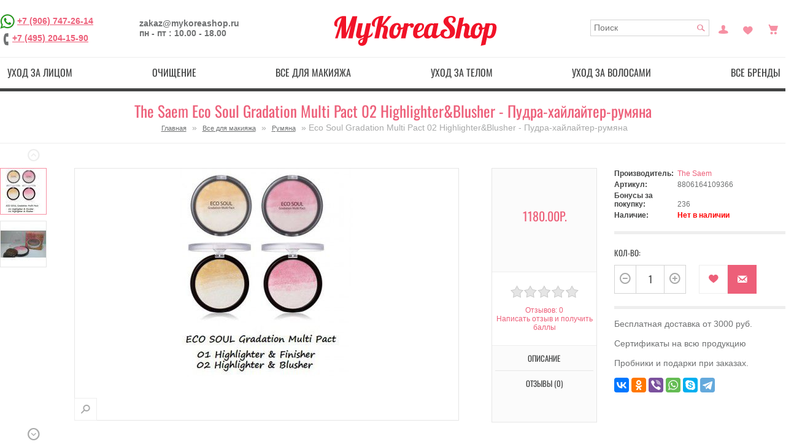

--- FILE ---
content_type: text/html; charset=utf-8
request_url: https://mykoreashop.ru/eco-soul-gradation-multi-pact-02-highlighterblusher-pudra-ha
body_size: 30154
content:
	<!DOCTYPE html>
<html  lang="ru" prefix="og: http://ogp.me/ns#">
<head>

          			
<meta name='wmail-verification' content='b8d33357dd4a47ad' />
<meta name="google-site-verification" content="YFhVfBcwr_1kWLQkNfA1iKu1tvAAlDiJDI72D7lzohQ" />
<link rel="icon" sizes="120x120" href="https://mykoreashop.ru/favicon.ico" type="image/x-icon">
	<base href="https://mykoreashop.ru/" />

		<meta charset="utf-8">
	<meta http-equiv="X-UA-Compatible" content="IE=edge,chrome=1">

		<meta name="viewport" content="width=device-width, initial-scale=1, maximum-scale=1">
		<title>Успей купить The Saem Eco Soul Gradation Multi Pact 02 Highlighter&amp;Blusher - Пудра-хайлайтер-румяна с доставкой за 1,130.00р. | Магазин MyKoreaShop</title>
    
		<meta name="description" content="Оригинальная корейская косметика The Saem, подарки к заказу, Пудра-хайлайтер-румяна компактная

Пудра-хайлайтер с градиентными оттенками одновременно маскирует незначительные кожные дефекты, заботится о матировании кожи, а также придает ей легкое мерцан" />
    
			
			
	
		<meta property="og:title" content="косметика из Кореи - MyKoreaShop" />
<meta property="og:type" content="website" />
<meta property="og:url" content="https://mykoreashop.ru/" />
<meta property="og:site_name" content="Оригинальная корейская косметика - MyKoreaShop" />
	
	<meta site_name content="MyKoreaShop - интернет-магазин корейской косметики" >

	<meta name="keywords" content="Румяна, Eco Soul Gradation Multi Pact 02 Highlighter&amp;Blusher - Пудра-хайлайтер-румяна, 8806164109366, The Saem" />
			<link href="https://mykoreashop.ru/eco-soul-gradation-multi-pact-02-highlighterblusher-pudra-ha" rel="canonical" />
	


		<script src="/min/?f=/catalog/view/theme/default/js/jquery.min.js,/catalog/view/javascript/jquery/ui/jquery-ui-1.8.16.custom.min.js,/catalog/view/javascript/jquery/ui/external/jquery.cookie.js,/catalog/view/javascript/jquery/colorbox/jquery.colorbox.js,/catalog/view/javascript/jquery/tabs.js"></script>	

<script src="/min/?f=catalog/view/theme/rgen-cupid/js/jquery.jscrollpane.min.js,catalog/view/theme/rgen-cupid/js/jquery.tools.min.js,catalog/view/theme/rgen-cupid/js/jquery.mousewheel.js,catalog/view/theme/rgen-cupid/js/cloud-zoom.1.0.2.min.js,catalog/view/javascript/jquery/tabs.js,catalog/view/javascript/jquery/colorbox/jquery.colorbox-min.js,/catalog/view/javascript/search_suggestion.js,catalog/view/javascript/sp_remarketing.js"></script>



		<link rel="stylesheet" href="/min/?f=/catalog/view/javascript/jquery/colorbox/colorbox.css,/catalog/view/javascript/jquery/ui/themes/ui-lightness/jquery-ui-1.8.16.custom.css,/catalog/view/theme/rgen-cupid/stylesheet/normalize.min.css,/catalog/view/theme/rgen-cupid/stylesheet/bootstrap-tooltip.css,/catalog/view/theme/rgen-cupid/stylesheet/stylesheet.css,/catalog/view/theme/default/stylesheet/affiliate.css">
<script src="/min/?f=/catalog/view/theme/rgen-cupid/js/common.js,/catalog/view/theme/rgen-cupid/js/modernizr-2.6.1-respond-1.1.0.min.js,/catalog/view/theme/rgen-cupid/js/bootstrap.min.js,/catalog/view/theme/rgen-cupid/js/script.js,/catalog/view/theme/rgen-cupid/js/matchMedia.js,/catalog/view/theme/rgen-cupid/js/enquire.min.js"></script>
			<link rel="stylesheet" type="text/css" href="/catalog/view/theme/rgen-cupid/stylesheet/icons.css" charset="utf-8" />
	
<link rel="stylesheet" href="/min/?f=catalog/view/theme/rgen-cupid/stylesheet/scrollpane.css,catalog/view/theme/rgen-cupid/stylesheet/cloud-zoom.css,catalog/view/javascript/jquery/colorbox/colorbox.css">

		<link media="only screen and (min-width: 980px)" rel="stylesheet" type="text/css" href="/catalog/view/theme/rgen-cupid/stylesheet/desk.css" />
		<link media="only screen and (min-width: 768px) and (max-width: 979px)" rel="stylesheet" type="text/css" href="/catalog/view/theme/rgen-cupid/stylesheet/tab.css" />
	<link media="only screen and (min-width: 200px) and (max-width: 767px)" rel="stylesheet" type="text/css" href="/catalog/view/theme/rgen-cupid/stylesheet/mob.css" />
	<script type="text/javascript" src="/catalog/view/theme/rgen-cupid/js/responsive.js?01"></script>
	
		
		
<style type="text/css">







</style>
	
	
	
	

<!-- Yandex.Metrika counter -->
<script type="text/javascript" >
   (function(m,e,t,r,i,k,a){m[i]=m[i]||function(){(m[i].a=m[i].a||[]).push(arguments)};
   m[i].l=1*new Date();
   for (var j = 0; j < document.scripts.length; j++) {if (document.scripts[j].src === r) { return; }}
   k=e.createElement(t),a=e.getElementsByTagName(t)[0],k.async=1,k.src=r,a.parentNode.insertBefore(k,a)})
   (window, document, "script", "https://mc.yandex.ru/metrika/tag.js", "ym");

   ym(39700625, "init", {
        clickmap:true,
        trackLinks:true,
        accurateTrackBounce:true,
        webvisor:true,
        ecommerce:"dataLayer"
   });
</script>
<noscript><div><img src="https://mc.yandex.ru/watch/39700625" style="position:absolute; left:-9999px;" alt="" /></div></noscript>
<!-- /Yandex.Metrika counter -->

	<!-- Global site tag (gtag.js) - Google Analytics -->
<script async src="https://www.googletagmanager.com/gtag/js?id=UA-47680546-5"></script>
<script>
  window.dataLayer = window.dataLayer || [];
  function gtag(){dataLayer.push(arguments);}
  gtag('js', new Date());

  gtag('config', 'UA-47680546-5', { 'optimize_id': 'GTM-PRRKF2S'});
</script>
<!-- Google Tag Manager (noscript) -->
<noscript><iframe src="https://www.googletagmanager.com/ns.html?id=GTM-576CW9H"
height="0" width="0" style="display:none;visibility:hidden"></iframe></noscript>
<!-- End Google Tag Manager (noscript) -->
<script type="text/javascript">
  (function(a,e,f,g,b,c,d){a[b]||(a.FintezaCoreObject=b,a[b]=a[b]||function(){(a[b].q=a[b].q||[]).push(arguments)},a[b].l=1*new Date,c=e.createElement(f),d=e.getElementsByTagName(f)[0],c.async=!0,c.defer=!0,c.src=g,d&&d.parentNode&&d.parentNode.insertBefore(c,d))})
  (window,document,"script","https://content.mql5.com/core.js","fz");
  fz("register","website",{id:"kwpddjcryfuwtursoihimgadmbkvrrpdwo",trackLinks:true,timeOnPage:true});
</script><link rel="manifest" href="/manifest.json">
<script type="text/javascript">!function(){var t=document.createElement("script");t.type="text/javascript",t.async=!0,t.src="https://vk.com/js/api/openapi.js?161",t.onload=function(){VK.Retargeting.Init("VK-RTRG-381824-2XkcA"),VK.Retargeting.Hit()},document.head.appendChild(t)}();</script><noscript><img src="https://vk.com/rtrg?p=VK-RTRG-381824-2XkcA" style="position:fixed; left:-999px;" alt=""/></noscript>
<script src="//code.jivo.ru/widget/gIFemil0ie" async></script>
<!-- Global site tag (gtag.js) - Google Analytics -->
<script async src="https://www.googletagmanager.com/gtag/js?id=G-YD2830MK87"></script>
<script>
  window.dataLayer = window.dataLayer || [];
  function gtag(){dataLayer.push(arguments);}
  gtag('js', new Date());

  gtag('config', 'G-YD2830MK87');
</script>
<!-- Google Tag Manager -->
<script>(function(w,d,s,l,i){w[l]=w[l]||[];w[l].push({'gtm.start':
new Date().getTime(),event:'gtm.js'});var f=d.getElementsByTagName(s)[0],
j=d.createElement(s),dl=l!='dataLayer'?'&l='+l:'';j.async=true;j.src=
'https://www.googletagmanager.com/gtm.js?id='+i+dl;f.parentNode.insertBefore(j,f);
})(window,document,'script','dataLayer','GTM-576CW9H');</script>
<!-- End Google Tag Manager -->

				
				<link rel="stylesheet" type="text/css" href="/catalog/view/theme/default/stylesheet/color_stock.css" />
				
				


<style type="text/css">
/*раскомментируйте ниже строчку, если вам не нужна пагинация*/
/*.pagination{ display:none;}*/
.pagination div.results { display:none;}
</style>
<script type="text/javascript" src="/catalog/view/javascript/jquery/jquery.autopager.js" ></script>
<script type="text/javascript">
function get_cookie(cookie_name){var results = document.cookie.match ( '(^|;) ?' + cookie_name + '=([^;]*)(;|$)' );if(results){return (unescape(results[2]));}else{return null;}}
if(get_cookie('language') == 'en'){
	var text_show_next = 'Show more {show} {items}',
	    text_show_all = 'Show {show} {items} from {shows}',
	    text_loading = 'Loading ...',
	    text_no_more_show = 'Nothing more to show',
	    text_d1_items = 'item',
	    text_d2_items = 'items',
	    text_d3_items = 'items';
} else {
	var text_show_next = 'Показать еще {show} {items}',
	    text_show_all = 'Показано {show} {items} из {shows}',
	    text_loading = 'Загрузка...',
	    text_no_more_show = 'Больше нечего показывать',
	    text_d1_items = 'товар',
	    text_d2_items = 'товара',
	    text_d3_items = 'товаров';
}
</script>
<script type="text/javascript" src="/catalog/view/javascript/button_autopager_loader.js" ></script>
<style type="text/css">
#autopager-loading {
	text-align: center;
	z-index: 100;
	width:80px;
	padding: 20px;
	color: #222;
	display:block;
	margin:0  auto;
	font-size:14px;
	font-weight: bold;
	-webkit-border-radius: 10px;
	-moz-border-radius: 10px;
	border-radius: 10px;
}
span.results{
	display: block;
}
a[rel=next]{
	text-decoration: none;
	font-size: 18px;
}
span.box-next{
	cursor: pointer;
	display: block!important;
	border-radius: 5px;
	-moz-border-radius: 5px;
	-webkit-border-radius: 5px;
	border: 1px solid #ddd;
	background: #efefef;
	text-align: center;
	font-weight: bold;
	box-shadow: 2px 2px 2px rgba(50,50,50,.4);
	color: #444;
	text-decoration: none;
	padding: 5px;
}
span.box-next:hover{
	background:#dfdfdf;color:#222
}
</style>


				<script type="text/javascript" src="/catalog/view/javascript/jquery/jquery.autopager.js" ></script>
				<script type="text/javascript">function get_cookie(cookie_name){var results = document.cookie.match ( '(^|;) ?' + cookie_name + '=([^;]*)(;|$)' );if(results){return (unescape(results[2]));}else{return null;}}</script>
				<script type="text/javascript" src="/catalog/view/javascript/bal_language.js" ></script>
				<script type="text/javascript" src="/catalog/view/javascript/bal_loader.js" ></script>
				<link href="/catalog/view/javascript/bal_style.css" rel="stylesheet" type="text/css" />
			


<!--microdatapro 7.0 open graph start -->
<meta property="og:locale" content="ru">
<meta property="og:rich_attachment" content="true">
<meta property="og:site_name" content="MyKoreaShop - интернет-магазин корейской косметики">
<meta property="og:type" content="product" />
<meta property="og:title" content="The Saem Eco Soul Gradation Multi Pact 02 Highlighter&Blusher - Пудра-хайлайтер-румяна" />
<meta property="og:description" content="Оригинальная корейская косметика The Saem, подарки к заказу, Пудра-хайлайтер-румяна компактная Пудра-хайлайтер с градиентными оттенками одновременно маскирует незначительные кожные дефекты, заботится о матировании кожи, а также придает ей легкое мерцан" />
<meta property="og:image" content="https://mykoreashop.ru/image/cache/data/2a997beceabfbf379ee4b05a05599c6d-1200x630.jpg" />
<meta property="og:image:secure_url" content="https://mykoreashop.ru/image/cache/data/2a997beceabfbf379ee4b05a05599c6d-1200x630.jpg" />
<meta property="og:image:width" content="1200">
<meta property="og:image:height" content="630">
<meta property="og:image" content="https://mykoreashop.ru/image/cache/data/05b108a990f610168e875d589140270c-500x500.jpg" />
<meta property="og:image:secure_url" content="https://mykoreashop.ru/image/cache/data/05b108a990f610168e875d589140270c-500x500.jpg" />
<meta property="og:url" content="https://mykoreashop.ru/eco-soul-gradation-multi-pact-02-highlighterblusher-pudra-ha">
<meta property="business:contact_data:street_address" content="УЛ. 1-Я НОВОКУЗЬМИНСКАЯ 10" />
<meta property="business:contact_data:locality" content="Москва" />
<meta property="business:contact_data:postal_code" content="109377" />
<meta property="business:contact_data:country_name" content="Россия" />
<meta property="place:location:latitude" content="55.7157955" />
<meta property="place:location:longitude" content="37.7825557" />
<meta property="business:contact_data:email" content="zakaz@mykoreashop.ru"/>
<meta property="business:contact_data:phone_number" content="+7-906-747-26-14"/>
<meta property="product:product_link" content="https://mykoreashop.ru/eco-soul-gradation-multi-pact-02-highlighterblusher-pudra-ha">
<meta property="product:brand" content="The Saem">
<meta property="product:category" content="Румяна">
<meta property="product:availability" content="pending">
<meta property="product:condition" content="new">
<meta property="product:target_gender" content="">
<meta property="product:price:amount" content="1180">
<meta property="product:price:currency" content="RUB">
<!--microdatapro 7.0 open graph end -->

				
				<link rel="stylesheet" type="text/css" href="catalog/view/theme/default/stylesheet/color_stock.css" />
				
				
</head>
<body>



          	  	  			

<!--[if lt IE 7]><p class=chromeframe>Your browser is <em>ancient!</em> <a href="http://browsehappy.com/">Upgrade to a different browser</a> or <a href="http://www.google.com/chromeframe/?redirect=true">install Google Chrome Frame</a> to experience this site.</p><![endif]-->
<div id="container" class="clearfix"><div id="header-container">
		<header class="wrapper" id="header">
		
		
			<div class="top-left">
			

				<div>
										<a href="https://wa.me/79067472614" target="blank" rel="nofollow"><img src="/image/wtsp.png" width="24" height="24" title="Написать в WhatsApp" alt="Написать в WhatsApp" /></a>
<a href="tel:+7 (906) 747-26-14">+7 (906) 747-26-14</a><br>
					<span class="ph-image" title="Телефон"></span><a href="tel:+7 (495) 204-15-90">+7 (495) 204-15-90</a>
				</div>
				
				<div>
					<div>zakaz@mykoreashop.ru</div>
					<div>пн - пт : 10.00 - 18.00</div>
				</div>
				
			

			</div>

			<div class="top-center">
			
								<div id="logo"><a href="https://mykoreashop.ru/"><img src="https://mykoreashop.ru/image/data/logo.png" title="MyKoreaShop - интернет-магазин корейской косметики" alt="MyKoreaShop - интернет-магазин корейской косметики" /></a></div>
								<!--noindex-->
								
			</div>
			

			<div class="header-options top-right">
				
				
					
					
					<div id="search">
						<input type="text" name="search" placeholder="Поиск" value="" />
						<div class="button-search"></div>
					</div>
					
					<a href="https://mykoreashop.ru/my-account/" data-placement="bottom" title="Постоянный покупатель" class="icon-myaccount">Постоянный покупатель</a>
					<a href="https://mykoreashop.ru/wishlist/" data-placement="bottom" title="Закладки (0)" class="icon-wishlist" id="wishlist-total">Закладки (0)</a>				
					<div class="icon-cart-parent">
						<span data-placement="bottom" title="Просмотр корзины" data-go="https://mykoreashop.ru/shopping-cart/" data-total="0" data-original-title="→" class="icon-cart"></span>						
					</div>
			</div>
			
			<!--/noindex-->

		</header>
		<div class="menu-wrapper">
		<nav class="menu" id="menu">
			<b>menu_text</b>
							<ul>
										<li><a href="https://mykoreashop.ru/uhod-za-kozhej-lica/" class="top-lvl">Уход за лицом</a>
												<div>
														<ul>
																																<li><a href="https://mykoreashop.ru/uhod-za-kozhej-lica/aksessuary-3/" class="sub-lvl">Аксессуары (30)</a></li>
																																<li><a href="https://mykoreashop.ru/uhod-za-kozhej-lica/alginatnye-maski/" class="sub-lvl">Альгинатные маски (54)</a></li>
																																<li><a href="https://mykoreashop.ru/uhod-za-kozhej-lica/karboksiterapiya/" class="sub-lvl">Карбокситерапия (13)</a></li>
																																<li><a href="https://mykoreashop.ru/uhod-za-kozhej-lica/kremy-dlya-lica/" class="sub-lvl">Кремы для лица (296)</a></li>
																																<li><a href="https://mykoreashop.ru/uhod-za-kozhej-lica/nabory/" class="sub-lvl">Наборы (40)</a></li>
																																<li><a href="https://mykoreashop.ru/uhod-za-kozhej-lica/nochnye-maski/" class="sub-lvl">Ночные маски (37)</a></li>
																																<li><a href="https://mykoreashop.ru/uhod-za-kozhej-lica/patchi-dlya-glaz/" class="sub-lvl">Патчи  (54)</a></li>
																																<li><a href="https://mykoreashop.ru/uhod-za-kozhej-lica/premialnye-sredstva/" class="sub-lvl">Премиальные средства (211)</a></li>
																																<li><a href="https://mykoreashop.ru/uhod-za-kozhej-lica/solncezashitnye-sredstva/" class="sub-lvl">Солнцезащитные средства (40)</a></li>
																																<li><a href="https://mykoreashop.ru/uhod-za-kozhej-lica/serumy-syvorotki/" class="sub-lvl">Сыворотки / Серумы  (148)</a></li>
																																<li><a href="https://mykoreashop.ru/uhod-za-kozhej-lica/tonery-i-losony/" class="sub-lvl">Тонеры (59)</a></li>
																																<li><a href="https://mykoreashop.ru/uhod-za-kozhej-lica/essenciya-emulsiya/" class="sub-lvl">Эссенции / Эмульсии / Лосьоны (97)</a></li>
																																<li><a href="https://mykoreashop.ru/uhod-za-kozhej-lica/maski-dlya-lica/" class="sub-lvl">Маски для лица (56)</a></li>
																																<li><a href="https://mykoreashop.ru/uhod-za-kozhej-lica/tkanevye-maski/" class="sub-lvl">Тканевые / Гидрогелевые маски (92)</a></li>
																																<li><a href="https://mykoreashop.ru/uhod-za-kozhej-lica/sredstva-ot-morshin-antivozrastnye/" class="sub-lvl">Антивозрастной уход (438)</a></li>
																																<li><a href="https://mykoreashop.ru/uhod-za-kozhej-lica/otbelivayushie-sredstva/" class="sub-lvl">Отбеливающие средства (116)</a></li>
																																<li><a href="https://mykoreashop.ru/uhod-za-kozhej-lica/sprei-misty/" class="sub-lvl">Спреи / Мисты (16)</a></li>
																																<li><a href="https://mykoreashop.ru/uhod-za-kozhej-lica/uvlazhnyayushie-sredstva/" class="sub-lvl">Увлажнение / Питание (519)</a></li>
																																<li><a href="https://mykoreashop.ru/uhod-za-kozhej-lica/uhod-za-kozhej-vokrug-glaz/" class="sub-lvl">Уход за кожей вокруг глаз (88)</a></li>
																																<li><a href="https://mykoreashop.ru/uhod-za-kozhej-lica/uhod-za-problemnoj-kozhej/" class="sub-lvl">Уход за проблемной кожей (324)</a></li>
																																<li><a href="https://mykoreashop.ru/uhod-za-kozhej-lica/muzhskaya-seriya/" class="sub-lvl">Мужская серия (18)</a></li>
																							</ul>
													</div>
											</li>
										<li><a href="https://mykoreashop.ru/ochishenie/" class="top-lvl">Очищение</a>
												<div>
														<ul>
																																<li><a href="https://mykoreashop.ru/ochishenie/gidrofilnoe-maslo-ochishayushaya-voda/" class="sub-lvl">Гидрофильное масло / Очищающая вода (28)</a></li>
																																<li><a href="https://mykoreashop.ru/ochishenie/penka-mylo-dlya-umyvaniya/" class="sub-lvl">Пенка, гель / мыло для умывания (74)</a></li>
																																<li><a href="https://mykoreashop.ru/ochishenie/piling-skrab-dlya-lica/" class="sub-lvl">Пилинг, скраб для лица (39)</a></li>
																																<li><a href="https://mykoreashop.ru/ochishenie/drugoe/" class="sub-lvl">Пилинг-пэды / Аксессуары (21)</a></li>
																																<li><a href="https://mykoreashop.ru/ochishenie/snyatie-makiyazha/" class="sub-lvl">Снятие макияжа (33)</a></li>
																							</ul>
													</div>
											</li>
										<li><a href="https://mykoreashop.ru/sredstva-dlya-makiyazha/" class="top-lvl">Все для макияжа</a>
												<div>
														<ul>
																																<li><a href="https://mykoreashop.ru/sredstva-dlya-makiyazha/bb-kremy/" class="sub-lvl">ББ кремы (19)</a></li>
																																<li><a href="https://mykoreashop.ru/sredstva-dlya-makiyazha/konsiler-korrektor/" class="sub-lvl">Консилер / Корректор (8)</a></li>
																																<li><a href="https://mykoreashop.ru/sredstva-dlya-makiyazha/konturing-strobing-hajlajtery/" class="sub-lvl">Контуринг / Стробинг / Хайлайтер (2)</a></li>
																																<li><a href="https://mykoreashop.ru/sredstva-dlya-makiyazha/kosmetika-dlya-gub/" class="sub-lvl">Косметика для губ (24)</a></li>
																																<li><a href="https://mykoreashop.ru/sredstva-dlya-makiyazha/kushony/" class="sub-lvl">Кушоны (6)</a></li>
																																<li><a href="https://mykoreashop.ru/sredstva-dlya-makiyazha/osnova-dlya-makiyazha/" class="sub-lvl">Основа для макияжа (30)</a></li>
																																<li><a href="https://mykoreashop.ru/sredstva-dlya-makiyazha/rumyana/" class="sub-lvl">Румяна (3)</a></li>
																																<li><a href="https://mykoreashop.ru/sredstva-dlya-makiyazha/ss-kremy/" class="sub-lvl">СС кремы (8)</a></li>
																																<li><a href="https://mykoreashop.ru/sredstva-dlya-makiyazha/pudra/" class="sub-lvl">Пудра (28)</a></li>
																																<li><a href="https://mykoreashop.ru/sredstva-dlya-makiyazha/kosmetika-dlya-glaz/" class="sub-lvl">Косметика для глаз (17)</a></li>
																																<li><a href="https://mykoreashop.ru/sredstva-dlya-makiyazha/aksessuary/" class="sub-lvl">Аксессуары (16)</a></li>
																							</ul>
													</div>
											</li>
										<li><a href="https://mykoreashop.ru/uhod-za-telom/" class="top-lvl">Уход за телом</a>
												<div>
														<ul>
																																<li><a href="https://mykoreashop.ru/uhod-za-telom/aksessuary-2/" class="sub-lvl">Аксессуары / Пластыри (45)</a></li>
																																<li><a href="https://mykoreashop.ru/uhod-za-telom/bad-vitaminy/" class="sub-lvl">БАД / Витамины (22)</a></li>
																																<li><a href="https://mykoreashop.ru/uhod-za-telom/geli-dlya-dusha/" class="sub-lvl">Гели для душа (18)</a></li>
																																<li><a href="https://mykoreashop.ru/uhod-za-telom/dopolnitelnyj-uhod/" class="sub-lvl">Дополнительный уход (55)</a></li>
																																<li><a href="https://mykoreashop.ru/uhod-za-telom/losony-kremy-penki-dlya-tela/" class="sub-lvl">Лосьоны / Кремы / Пенки для тела (43)</a></li>
																																<li><a href="https://mykoreashop.ru/uhod-za-telom/sprei-misty-2/" class="sub-lvl">Спреи / Мисты (3)</a></li>
																																<li><a href="https://mykoreashop.ru/uhod-za-telom/uhod-za-nogami/" class="sub-lvl">Уход  за ногами (25)</a></li>
																																<li><a href="https://mykoreashop.ru/uhod-za-telom/uhod-za-polostyu-rta/" class="sub-lvl">Уход за полостью рта (13)</a></li>
																																<li><a href="https://mykoreashop.ru/uhod-za-telom/uhod-za-rukami/" class="sub-lvl">Уход за руками (23)</a></li>
																							</ul>
													</div>
											</li>
										<li><a href="https://mykoreashop.ru/uhod-za-volosami/" class="top-lvl">Уход за волосами</a>
												<div>
														<ul>
																																<li><a href="https://mykoreashop.ru/uhod-za-volosami/aksessuary-1/" class="sub-lvl">Аксессуары (7)</a></li>
																																<li><a href="https://mykoreashop.ru/uhod-za-volosami/balzamy-kondicionery/" class="sub-lvl">Бальзамы / Кондиционеры  (22)</a></li>
																																<li><a href="https://mykoreashop.ru/uhod-za-volosami/maski-maslo-dlya-volos/" class="sub-lvl">Маски / Масло для волос (39)</a></li>
																																<li><a href="https://mykoreashop.ru/uhod-za-volosami/specialnyj-uhod/" class="sub-lvl">Специальный уход (49)</a></li>
																																<li><a href="https://mykoreashop.ru/uhod-za-volosami/sprei-misty-1/" class="sub-lvl">Спреи / Мисты (10)</a></li>
																																<li><a href="https://mykoreashop.ru/uhod-za-volosami/ukladochnye-sredstva/" class="sub-lvl">Укладочные средства (8)</a></li>
																																<li><a href="https://mykoreashop.ru/uhod-za-volosami/shampuni/" class="sub-lvl">Шампуни (47)</a></li>
																							</ul>
													</div>
											</li>
										<li><a href="https://mykoreashop.ru/vse-brendy/" class="top-lvl">Все бренды</a>
												<div>
														<ul>
																																<li><a href="https://mykoreashop.ru/vse-brendy/exoari-l-1/" class="sub-lvl">Exoari l (2)</a></li>
																																<li><a href="https://mykoreashop.ru/vse-brendy/trendy/" class="sub-lvl">Тренды (50)</a></li>
																																<li><a href="https://mykoreashop.ru/vse-brendy/yaponskaya-kosmetika/" class="sub-lvl">Японская косметика (162)</a></li>
																																<li><a href="https://mykoreashop.ru/vse-brendy/linejki-sredstv/" class="sub-lvl">Линейки средств (461)</a></li>
																																<li><a href="https://mykoreashop.ru/vse-brendy/3w-clinik-1/" class="sub-lvl">3W Clinic (1)</a></li>
																																<li><a href="https://mykoreashop.ru/vse-brendy/9tails-1/" class="sub-lvl">9Tails (1)</a></li>
																																<li><a href="https://mykoreashop.ru/vse-brendy/pieu/" class="sub-lvl">A'pieu (42)</a></li>
																																<li><a href="https://mykoreashop.ru/vse-brendy/hc/" class="sub-lvl">A.H.C. (3)</a></li>
																																<li><a href="https://mykoreashop.ru/vse-brendy/amicell/" class="sub-lvl">Amicell (1)</a></li>
																																<li><a href="https://mykoreashop.ru/vse-brendy/amplen-1/" class="sub-lvl">Ample:N (17)</a></li>
																																<li><a href="https://mykoreashop.ru/vse-brendy/anskin/" class="sub-lvl">Anskin (32)</a></li>
																																<li><a href="https://mykoreashop.ru/vse-brendy/ayoume-1/" class="sub-lvl">Ayoume (34)</a></li>
																																<li><a href="https://mykoreashop.ru/vse-brendy/balhyo-nokdu-1/" class="sub-lvl">Balhyo Nokdu (1)</a></li>
																																<li><a href="https://mykoreashop.ru/vse-brendy/baviphat/" class="sub-lvl">Baviphat (2)</a></li>
																																<li><a href="https://mykoreashop.ru/vse-brendy/beauty-joseon-1/" class="sub-lvl">Beauty of Joseon (1)</a></li>
																																<li><a href="https://mykoreashop.ru/vse-brendy/beauugreen-1/" class="sub-lvl">BeauuGreen (13)</a></li>
																																<li><a href="https://mykoreashop.ru/vse-brendy/berrisom/" class="sub-lvl">Berrisom (0)</a></li>
																																<li><a href="https://mykoreashop.ru/vse-brendy/blithe-1/" class="sub-lvl">Blithe (5)</a></li>
																																<li><a href="https://mykoreashop.ru/vse-brendy/bosnic/" class="sub-lvl">Bosnic (1)</a></li>
																																<li><a href="https://mykoreashop.ru/vse-brendy/bueno-meditech-1/" class="sub-lvl">Bueno (6)</a></li>
																																<li><a href="https://mykoreashop.ru/vse-brendy/wishtrend-1/" class="sub-lvl">By Wishtrend (2)</a></li>
																																<li><a href="https://mykoreashop.ru/vse-brendy/carenel-1/" class="sub-lvl">Care:Nel (5)</a></li>
																																<li><a href="https://mykoreashop.ru/vse-brendy/celimax-1/" class="sub-lvl">Celimax (9)</a></li>
																																<li><a href="https://mykoreashop.ru/vse-brendy/cellbn-1/" class="sub-lvl">Cellbn (15)</a></li>
																																<li><a href="https://mykoreashop.ru/vse-brendy/ciracle/" class="sub-lvl">Ciracle (22)</a></li>
																																<li><a href="https://mykoreashop.ru/vse-brendy/ckd-1/" class="sub-lvl">CKD (1)</a></li>
																																<li><a href="https://mykoreashop.ru/vse-brendy/consly-1/" class="sub-lvl">Consly (3)</a></li>
																																<li><a href="https://mykoreashop.ru/vse-brendy/cos-de-baha-1/" class="sub-lvl">Cos De Baha (26)</a></li>
																																<li><a href="https://mykoreashop.ru/vse-brendy/cosrx/" class="sub-lvl">CosRX (13)</a></li>
																																<li><a href="https://mykoreashop.ru/vse-brendy/coxir-1/" class="sub-lvl">Coxir (8)</a></li>
																																<li><a href="https://mykoreashop.ru/vse-brendy/cremorlab-1/" class="sub-lvl">Cremorlab (9)</a></li>
																																<li><a href="https://mykoreashop.ru/vse-brendy/da99-1/" class="sub-lvl">DA99 (0)</a></li>
																																<li><a href="https://mykoreashop.ru/vse-brendy/daejong-medical-co/" class="sub-lvl">Daejong Medical Co. (1)</a></li>
																																<li><a href="https://mykoreashop.ru/vse-brendy/daeng-gi-meo-ri-1/" class="sub-lvl">Daeng Gi Meo Ri (9)</a></li>
																																<li><a href="https://mykoreashop.ru/vse-brendy/dear-klairs-2/" class="sub-lvl">Dear, Klairs (2)</a></li>
																																<li><a href="https://mykoreashop.ru/vse-brendy/deoproce/" class="sub-lvl">Deoproce (42)</a></li>
																																<li><a href="https://mykoreashop.ru/vse-brendy/derma-factory-1/" class="sub-lvl">Derma Factory (31)</a></li>
																																<li><a href="https://mykoreashop.ru/vse-brendy/dr-misimou-1/" class="sub-lvl">Dr. Misimou (0)</a></li>
																																<li><a href="https://mykoreashop.ru/vse-brendy/drcellio-1/" class="sub-lvl">Dr.Cellio (9)</a></li>
																																<li><a href="https://mykoreashop.ru/vse-brendy/drdeep-1/" class="sub-lvl">Dr.Deep (2)</a></li>
																																<li><a href="https://mykoreashop.ru/vse-brendy/drdifferent-1/" class="sub-lvl">Dr.Different (5)</a></li>
																																<li><a href="https://mykoreashop.ru/vse-brendy/drmelaxin-1/" class="sub-lvl">Dr.Melaxin (12)</a></li>
																																<li><a href="https://mykoreashop.ru/vse-brendy/drnanoto-1/" class="sub-lvl">Dr.NanoTo (0)</a></li>
																																<li><a href="https://mykoreashop.ru/vse-brendy/ekel/" class="sub-lvl">Ekel (43)</a></li>
																																<li><a href="https://mykoreashop.ru/vse-brendy/elizavecca/" class="sub-lvl">Elizavecca (49)</a></li>
																																<li><a href="https://mykoreashop.ru/vse-brendy/ellevon/" class="sub-lvl">Ellevon (25)</a></li>
																																<li><a href="https://mykoreashop.ru/vse-brendy/elysien/" class="sub-lvl">Elysien (1)</a></li>
																																<li><a href="https://mykoreashop.ru/vse-brendy/enhel-beauty-1/" class="sub-lvl">Enhel Beauty (32)</a></li>
																																<li><a href="https://mykoreashop.ru/vse-brendy/enough/" class="sub-lvl">Enough (47)</a></li>
																																<li><a href="https://mykoreashop.ru/vse-brendy/esthetic-house/" class="sub-lvl">Esthetic House (14)</a></li>
																																<li><a href="https://mykoreashop.ru/vse-brendy/etude-house/" class="sub-lvl">Etude House (8)</a></li>
																																<li><a href="https://mykoreashop.ru/vse-brendy/eyenlip/" class="sub-lvl">Eyenlip (22)</a></li>
																																<li><a href="https://mykoreashop.ru/vse-brendy/farm-stay/" class="sub-lvl">Farm Stay (59)</a></li>
																																<li><a href="https://mykoreashop.ru/vse-brendy/foodaholic-1/" class="sub-lvl">FoodaHolic (0)</a></li>
																																<li><a href="https://mykoreashop.ru/vse-brendy/gain-cosmetics/" class="sub-lvl">Gain Cosmetics (0)</a></li>
																																<li><a href="https://mykoreashop.ru/vse-brendy/ggorangnae-1/" class="sub-lvl">Ggorangnae (0)</a></li>
																																<li><a href="https://mykoreashop.ru/vse-brendy/gold-insam-1/" class="sub-lvl">Gold Insam (7)</a></li>
																																<li><a href="https://mykoreashop.ru/vse-brendy/grace-day-1/" class="sub-lvl">Grace Day (0)</a></li>
																																<li><a href="https://mykoreashop.ru/vse-brendy/haruharu-1/" class="sub-lvl">Haruharu (1)</a></li>
																																<li><a href="https://mykoreashop.ru/vse-brendy/heimish-1/" class="sub-lvl">Heimish (0)</a></li>
																																<li><a href="https://mykoreashop.ru/vse-brendy/im-1/" class="sub-lvl">I'm From (6)</a></li>
																																<li><a href="https://mykoreashop.ru/vse-brendy/intrarich-1/" class="sub-lvl">Intrarich (7)</a></li>
																																<li><a href="https://mykoreashop.ru/vse-brendy/j-1/" class="sub-lvl">J:on (3)</a></li>
																																<li><a href="https://mykoreashop.ru/vse-brendy/jigott-1/" class="sub-lvl">Jigott (13)</a></li>
																																<li><a href="https://mykoreashop.ru/vse-brendy/jinskin-1/" class="sub-lvl">Jinskin (0)</a></li>
																																<li><a href="https://mykoreashop.ru/vse-brendy/jm-solution/" class="sub-lvl">JM Solution (0)</a></li>
																																<li><a href="https://mykoreashop.ru/vse-brendy/jungnani/" class="sub-lvl">Jungnani (1)</a></li>
																																<li><a href="https://mykoreashop.ru/vse-brendy/kocostar-1/" class="sub-lvl">Kocostar (13)</a></li>
																																<li><a href="https://mykoreashop.ru/vse-brendy/koelf/" class="sub-lvl">Koelf (3)</a></li>
																																<li><a href="https://mykoreashop.ru/vse-brendy/koreatida/" class="sub-lvl">Koreatida (2)</a></li>
																																<li><a href="https://mykoreashop.ru/vse-brendy/lsanic-1/" class="sub-lvl">L'Sanic (3)</a></li>
																																<li><a href="https://mykoreashop.ru/vse-brendy/la-soyul/" class="sub-lvl">La Soyul (1)</a></li>
																																<li><a href="https://mykoreashop.ru/vse-brendy/lador/" class="sub-lvl">La'dor (33)</a></li>
																																<li><a href="https://mykoreashop.ru/vse-brendy/lagom-1/" class="sub-lvl">Lagom (4)</a></li>
																																<li><a href="https://mykoreashop.ru/vse-brendy/laneige-1/" class="sub-lvl">Laneige (3)</a></li>
																																<li><a href="https://mykoreashop.ru/vse-brendy/lebelage-1/" class="sub-lvl">Lebelage (9)</a></li>
																																<li><a href="https://mykoreashop.ru/vse-brendy/lioele/" class="sub-lvl">Lioele (0)</a></li>
																																<li><a href="https://mykoreashop.ru/vse-brendy/lion-1/" class="sub-lvl">Lion (5)</a></li>
																																<li><a href="https://mykoreashop.ru/vse-brendy/manyo-1/" class="sub-lvl">Manyo (10)</a></li>
																																<li><a href="https://mykoreashop.ru/vse-brendy/marchen-1/" class="sub-lvl">Marchen (1)</a></li>
																																<li><a href="https://mykoreashop.ru/vse-brendy/masil-1/" class="sub-lvl">Masil (21)</a></li>
																																<li><a href="https://mykoreashop.ru/vse-brendy/may-island-1/" class="sub-lvl">May Island (0)</a></li>
																																<li><a href="https://mykoreashop.ru/vse-brendy/median-1/" class="sub-lvl">Median (5)</a></li>
																																<li><a href="https://mykoreashop.ru/vse-brendy/meditime-1/" class="sub-lvl">Meditime (12)</a></li>
																																<li><a href="https://mykoreashop.ru/vse-brendy/mijin/" class="sub-lvl">Mijin (32)</a></li>
																																<li><a href="https://mykoreashop.ru/vse-brendy/milatte/" class="sub-lvl">Milatte (1)</a></li>
																																<li><a href="https://mykoreashop.ru/vse-brendy/milk-baobab-1/" class="sub-lvl">Milk Baobab (0)</a></li>
																																<li><a href="https://mykoreashop.ru/vse-brendy/mise-en-scene-1/" class="sub-lvl">Mise-en-Scene (4)</a></li>
																																<li><a href="https://mykoreashop.ru/vse-brendy/mixsoon-1/" class="sub-lvl">Mixsoon (4)</a></li>
																																<li><a href="https://mykoreashop.ru/vse-brendy/mizon/" class="sub-lvl">Mizon (27)</a></li>
																																<li><a href="https://mykoreashop.ru/vse-brendy/mukunghwa/" class="sub-lvl">Mukunghwa (10)</a></li>
																																<li><a href="https://mykoreashop.ru/vse-brendy/mymi/" class="sub-lvl">Mymi (1)</a></li>
																																<li><a href="https://mykoreashop.ru/vse-brendy/nacific-1/" class="sub-lvl">Nacific (0)</a></li>
																																<li><a href="https://mykoreashop.ru/vse-brendy/neulii-1/" class="sub-lvl">Neulii (4)</a></li>
																																<li><a href="https://mykoreashop.ru/vse-brendy/o-zone-1/" class="sub-lvl">O-Zone (1)</a></li>
																																<li><a href="https://mykoreashop.ru/vse-brendy/pampas-1/" class="sub-lvl">Pampas (0)</a></li>
																																<li><a href="https://mykoreashop.ru/vse-brendy/petitfree/" class="sub-lvl">Petitfee (10)</a></li>
																																<li><a href="https://mykoreashop.ru/vse-brendy/pretty-skin-1/" class="sub-lvl">Pretty Skin (2)</a></li>
																																<li><a href="https://mykoreashop.ru/vse-brendy/purito-1/" class="sub-lvl">Purito (2)</a></li>
																																<li><a href="https://mykoreashop.ru/vse-brendy/pyunkang-yul-1/" class="sub-lvl">Pyunkang Yul (1)</a></li>
																																<li><a href="https://mykoreashop.ru/vse-brendy/reclar-1/" class="sub-lvl">Reclar (2)</a></li>
																																<li><a href="https://mykoreashop.ru/vse-brendy/rosy-drop-1/" class="sub-lvl">Rosy Drop (4)</a></li>
																																<li><a href="https://mykoreashop.ru/vse-brendy/round-lab-1/" class="sub-lvl">Round Lab (3)</a></li>
																																<li><a href="https://mykoreashop.ru/vse-brendy/rubelli/" class="sub-lvl">Rubelli (2)</a></li>
																																<li><a href="https://mykoreashop.ru/vse-brendy/secret-key/" class="sub-lvl">Secret Key (1)</a></li>
																																<li><a href="https://mykoreashop.ru/vse-brendy/secret-skin/" class="sub-lvl">Secret Skin  (4)</a></li>
																																<li><a href="https://mykoreashop.ru/vse-brendy/seron-1/" class="sub-lvl">Seron (1)</a></li>
																																<li><a href="https://mykoreashop.ru/vse-brendy/sh-rd-1/" class="sub-lvl">SH-RD (14)</a></li>
																																<li><a href="https://mykoreashop.ru/vse-brendy/silverex-1/" class="sub-lvl">Silverex (0)</a></li>
																																<li><a href="https://mykoreashop.ru/vse-brendy/singi-1/" class="sub-lvl">Singi (3)</a></li>
																																<li><a href="https://mykoreashop.ru/vse-brendy/skindom-1/" class="sub-lvl">Skindom (104)</a></li>
																																<li><a href="https://mykoreashop.ru/vse-brendy/steblanc-1/" class="sub-lvl">Steblanc (9)</a></li>
																																<li><a href="https://mykoreashop.ru/vse-brendy/sulwhasoo-1/" class="sub-lvl">Sulwhasoo (0)</a></li>
																																<li><a href="https://mykoreashop.ru/vse-brendy/sung-bo-cleamy-1/" class="sub-lvl">Sung Bo Cleamy (2)</a></li>
																																<li><a href="https://mykoreashop.ru/vse-brendy/history-whoo-1/" class="sub-lvl">The History of Whoo (0)</a></li>
																																<li><a href="https://mykoreashop.ru/vse-brendy/saem/" class="sub-lvl">The Saem (182)</a></li>
																																<li><a href="https://mykoreashop.ru/vse-brendy/skin-house-1/" class="sub-lvl">The Skin House (6)</a></li>
																																<li><a href="https://mykoreashop.ru/vse-brendy/theraphytoabel-1/" class="sub-lvl">TheraphytoAbel (5)</a></li>
																																<li><a href="https://mykoreashop.ru/vse-brendy/tony-moly/" class="sub-lvl">Tony Moly (55)</a></li>
																																<li><a href="https://mykoreashop.ru/vse-brendy/union-1/" class="sub-lvl">Union (0)</a></li>
																																<li><a href="https://mykoreashop.ru/vse-brendy/village-11-factory-1/" class="sub-lvl">Village 11 Factory (0)</a></li>
																																<li><a href="https://mykoreashop.ru/vse-brendy/vt-cosmetics-1/" class="sub-lvl">VT Cosmetics (0)</a></li>
																																<li><a href="https://mykoreashop.ru/vse-brendy/welcos/" class="sub-lvl">Welcos (45)</a></li>
																																<li><a href="https://mykoreashop.ru/vse-brendy/wellderma-1/" class="sub-lvl">WellDerma (1)</a></li>
																																<li><a href="https://mykoreashop.ru/vse-brendy/whamisa-3/" class="sub-lvl">Whamisa (0)</a></li>
																																<li><a href="https://mykoreashop.ru/vse-brendy/wims8-1/" class="sub-lvl">Wims8 (0)</a></li>
																																<li><a href="https://mykoreashop.ru/vse-brendy/winage-1/" class="sub-lvl">Winage (1)</a></li>
																																<li><a href="https://mykoreashop.ru/vse-brendy/wish-formula-1/" class="sub-lvl">Wish Formula (0)</a></li>
																																<li><a href="https://mykoreashop.ru/vse-brendy/wonder-bath-1/" class="sub-lvl">Wonder Bath (0)</a></li>
																																<li><a href="https://mykoreashop.ru/vse-brendy/rb-1/" class="sub-lvl">Woosin (1)</a></li>
																																<li><a href="https://mykoreashop.ru/vse-brendy/yadah-1/" class="sub-lvl">Yadah (0)</a></li>
																																<li><a href="https://mykoreashop.ru/vse-brendy/yotsuba-japan-1/" class="sub-lvl">Yotsuba Japan (6)</a></li>
																																<li><a href="https://mykoreashop.ru/vse-brendy/yur/" class="sub-lvl">Yu.r (18)</a></li>
																							</ul>
													</div>
											</li>
																			</ul>
					</nav>
		</div>
	</div>
<div id="notification"></div>
<div id="content" class="category">
	<div id="main" class="wrapper clearfix	 pro2-wrapper"><div class="pagehead">
			
									<h1>The Saem Eco Soul Gradation Multi Pact 02 Highlighter&amp;Blusher - Пудра-хайлайтер-румяна</h1>
							
			<div class="breadcrumb">	
		<a href="https://mykoreashop.ru/">Главная</a> 		 &raquo; <a href="https://mykoreashop.ru/sredstva-dlya-makiyazha/">Все для макияжа</a> 		 &raquo; <a href="https://mykoreashop.ru/sredstva-dlya-makiyazha/rumyana/">Румяна</a> 		 &raquo; Eco Soul Gradation Multi Pact 02 Highlighter&amp;Blusher - Пудра-хайлайтер-румяна	  </div>


		</div><div id="content-body" >
			
						
			<div class="product-info clearfix">				<div class="left">
					
															<div class="image-additional-wrapper">
						<div class="image-additional">
							<div class="items">
								
																<a href="https://mykoreashop.ru/image/cache/data/2a997beceabfbf379ee4b05a05599c6d-500x500.jpg" title="The Saem Eco Soul Gradation Multi Pact 02 Highlighter&amp;Blusher - Пудра-хайлайтер-румяна" class="cloud-zoom-gallery" rel="useZoom: 'zoom1', smallImage: 'https://mykoreashop.ru/image/cache/data/2a997beceabfbf379ee4b05a05599c6d-340x340.jpg'">
								<img src="https://mykoreashop.ru/image/cache/data/2a997beceabfbf379ee4b05a05599c6d-74x74.jpg" title="The Saem Eco Soul Gradation Multi Pact 02 Highlighter&amp;Blusher - Пудра-хайлайтер-румяна" alt="The Saem Eco Soul Gradation Multi Pact 02 Highlighter&amp;Blusher - Пудра-хайлайтер-румяна" />
								</a>
															
																<a href="https://mykoreashop.ru/image/cache/data/05b108a990f610168e875d589140270c-500x500.jpg" title="The Saem Eco Soul Gradation Multi Pact 02 Highlighter&amp;Blusher - Пудра-хайлайтер-румяна" class="cloud-zoom-gallery" rel="useZoom: 'zoom1', smallImage: 'https://mykoreashop.ru/image/cache/data/05b108a990f610168e875d589140270c-340x340.jpg'">
								<img src="https://mykoreashop.ru/image/cache/data/05b108a990f610168e875d589140270c-74x74.jpg" title="The Saem Eco Soul Gradation Multi Pact 02 Highlighter&amp;Blusher - Пудра-хайлайтер-румяна" alt="The Saem Eco Soul Gradation Multi Pact 02 Highlighter&amp;Blusher - Пудра-хайлайтер-румяна" />
								</a>
															</div>
						</div>
						<a class="prev"></a><a class="next"></a>
					</div>
															
										<div class="image">
					
						<a href="https://mykoreashop.ru/image/cache/data/2a997beceabfbf379ee4b05a05599c6d-500x500.jpg" title="The Saem Eco Soul Gradation Multi Pact 02 Highlighter&amp;Blusher - Пудра-хайлайтер-румяна" class="cloud-zoom" id='zoom1' rel="position: 'inside' , showTitle: false, adjustX:-0, adjustY:-0">
						<img src="https://mykoreashop.ru/image/cache/data/2a997beceabfbf379ee4b05a05599c6d-340x340.jpg" title="The Saem Eco Soul Gradation Multi Pact 02 Highlighter&amp;Blusher - Пудра-хайлайтер-румяна" alt="The Saem Eco Soul Gradation Multi Pact 02 Highlighter&amp;Blusher - Пудра-хайлайтер-румяна" id="image" />
						</a>
						<a href="https://mykoreashop.ru/image/cache/data/2a997beceabfbf379ee4b05a05599c6d-500x500.jpg" title="The Saem Eco Soul Gradation Multi Pact 02 Highlighter&amp;Blusher - Пудра-хайлайтер-румяна" class="colorbox" rel="colorbox"></a>
					</div>
															
										
				</div>
								
				
				<div class="right"><div class="buying-info">
												<div class="price vm">
							<div>
																<span class="price-new">1180.00р.</span>
																																							</div>
						</div>
												
																		<div class="review vm">
													<div>
								<b class="rating lrg-stars stars-0" title="Отзывов: 0"></b>
								<a rel="#tab-review" rev="#read-review">Отзывов: 0</a>
								<!--noindex--><a rel="#tab-review" rev="#write-review">Написать отзыв и получить баллы</a><!--/noindex-->
							</div>
						</div>
												
						<div class="info-links">
							<a rel="#tab-description" rev="#tab-description">Описание</a>
																					<a rel="#tab-review" rev="#read-review">Отзывы (0)</a>
														<input type="hidden" value="0" />
						</div>
					</div>					
					<div class="options-wrapper">
						<ul class="item-info">
														<li><span>Производитель:</span> <a href="https://mykoreashop.ru/saem-1">The Saem</a></li>
														<li><span>Артикул:</span> 8806164109366</li>
														<li><span>Бонусы за покупку:</span> 236</li>
														<li>
				
						<span><span class="text-stock">Наличие:</span></span> <span class="stock-5"style="color:#ff0000;">Нет в наличии</span>
						
				</li>
						</ul><div class="cart">
							<strong>Кол-во:</strong>
							<div>
								<span>
									<a onclick="qtyMinus();" class="minus"></a><input type="text" name="quantity" id="qty" size="2" value="1" /><a onclick="qtyPlus();" class="plus"></a>
								</span>
								<input type="hidden" name="product_id" size="2" value="2083" />
								<a class="icon-wishlist" onclick="addToWishList('2083');" title="В закладки">В закладки</a>
			<a href="./index.php?route=module/avail/openForm&product_id_avail=2083&price=1180.00р.&product_name=The Saem Eco Soul Gradation Multi Pact 02 Highlighter&amp;Blusher - Пудра-хайлайтер-румяна" type="button" class="notify icon-cart" title="Уведомить"></a>
							<!--	<a class="icon-compare" onclick="addToCompare('2083');" title="В сравнение">В сравнение</a> -->
							</div>

						</div>
<br />
			<!--noindex-->
Бесплатная доставка от 3000 руб.<br /><br />
Сертификаты на всю продукцию<br /><br />
Пробники и подарки при заказах.	<br /><br />

<script src="https://yastatic.net/es5-shims/0.0.2/es5-shims.min.js"></script>
<script src="https://yastatic.net/share2/share.js"></script>
<div class="ya-share2" data-services="vkontakte,facebook,odnoklassniki,viber,whatsapp,skype,telegram"></div>
			<!--/noindex-->
				

						
											</div>
					
				</div>				<div class="clearfix"></div>
				<div class="info-layout2">
					<div id="tabs" class="htabs clearfix" content-theme="a">
						<a href="#tab-description">Описание</a>
																		<a href="#read-review">Отзывы (0)</a>
						<a href="#write-review">Написать отзыв и получить баллы</a>
											</div>
					<div id="tab-description" class="tab-content" content-theme="a">
						<div class="scrollPane"><p><strong>Пудра-хайлайтер-румяна компактная</strong></p>

<p>Пудра-хайлайтер с градиентными оттенками одновременно маскирует незначительные кожные дефекты, заботится о матировании кожи, а также придает ей легкое мерцание и шелковистость. Благодаря инновационной формуле, пудра-хайлайтер защищает кожу от пересыхания, а также насыщает её влагой и питательными веществами, позволяет создать безупречный макияж, сделав лицо более выразительным и утонченным.</p>

<p><strong>Применение</strong>: нанести на сухую кожу лица заключительным этапом макияжа</p>

<p><strong>Вес</strong>: 10 г</p>
</div>
					</div>
					
										
										<div id="read-review" class="tab-content" content-theme="a">
						<div id="review" class="scrollPane"></div>
					</div>
					<div id="write-review" class="tab-content" content-theme="a">
			<!--noindex-->
						<div class="message"></div>
						<ul>
							<li class="name">
								<label>Ваше имя:</label>
								<div class="fields"><input type="text" name="name" value="" /></div>
							</li>
							<li class="rating">
								<label>Оценка:</label>
								<div class="fields">
									<ol>
										<li class="bad">Плохо</li>
										<li>
											<input type="radio" name="rating" value="1" />
											<input type="radio" name="rating" value="2" />
											<input type="radio" name="rating" value="3" />
											<input type="radio" name="rating" value="4" />
											<input type="radio" name="rating" value="5" />
										</li>
										<li class="good">Хорошо</li>
									</ol>
								</div>
							</li>
							<li class="comment">
								<label>Ваш отзыв:<span class="note"><span style="color: #FF0000;">Примечание:</span> HTML разметка не поддерживается! Используйте обычный текст.</span></label>
								<div class="fields">
									<textarea name="text" cols="40" rows="8" style="width: 98%;"></textarea>
								</div>
							</li>
						</ul>
						<label>
            </label>
						<ul class="captcha">
							<li class="captcha-input"><input type="text" name="captcha" style="width:142px;" value="" /></li>
							<li><img src="index.php?route=product/product/captcha" alt="" id="captcha" /></li>
						</ul>
						<a id="button-review" class="button">Продолжить</a>
			<!--/noindex-->
					</div>
									</div>
								
			</div>			<div class="tags">
				
			<!--noindex--><div class="header-4">Метки:</div>
			<!--/noindex-->
												<a href="https://mykoreashop.ru/eco-soul-gradation-multi-pact-02-highlighterblusher-pudra-ha#tag:Eco Soul" name="→" class="link-bt">Eco Soul</a>,
																<a href="https://mykoreashop.ru/eco-soul-gradation-multi-pact-02-highlighterblusher-pudra-ha#tag:пудра" name="→" class="link-bt">пудра</a>,
																<a href="https://mykoreashop.ru/eco-soul-gradation-multi-pact-02-highlighterblusher-pudra-ha#tag:хайлайтер" name="→" class="link-bt">хайлайтер</a>,
																<a href="https://mykoreashop.ru/eco-soul-gradation-multi-pact-02-highlighterblusher-pudra-ha#tag:румяна" name="→" class="link-bt">румяна</a>,
																<a href="https://mykoreashop.ru/eco-soul-gradation-multi-pact-02-highlighterblusher-pudra-ha#tag:пудра компактная" name="→" class="link-bt">пудра компактная</a>,
																<a href="https://mykoreashop.ru/eco-soul-gradation-multi-pact-02-highlighterblusher-pudra-ha#tag:the saem" name="→" class="link-bt">the saem</a>
												
			</div>
						
<!--microdatapro 7.0 breadcrumb start [microdata] -->
<span itemscope itemtype="http://schema.org/BreadcrumbList">
<span itemprop="itemListElement" itemscope itemtype="http://schema.org/ListItem">
<link itemprop="item" href="https://mykoreashop.ru/">
<meta itemprop="name" content="Главная" />
<meta itemprop="position" content="1" />
</span>
<span itemprop="itemListElement" itemscope itemtype="http://schema.org/ListItem">
<link itemprop="item" href="https://mykoreashop.ru/sredstva-dlya-makiyazha/">
<meta itemprop="name" content="Все для макияжа" />
<meta itemprop="position" content="2" />
</span>
<span itemprop="itemListElement" itemscope itemtype="http://schema.org/ListItem">
<link itemprop="item" href="https://mykoreashop.ru/sredstva-dlya-makiyazha/rumyana/">
<meta itemprop="name" content="Румяна" />
<meta itemprop="position" content="3" />
</span>
<span itemprop="itemListElement" itemscope itemtype="http://schema.org/ListItem">
<link itemprop="item" href="https://mykoreashop.ru/eco-soul-gradation-multi-pact-02-highlighterblusher-pudra-ha">
<meta itemprop="name" content="Eco Soul Gradation Multi Pact 02 Highlighter&Blusher - Пудра-хайлайтер-румяна" />
<meta itemprop="position" content="4" />
</span>
</span>
<!--microdatapro 7.0 breadcrumb end [microdata] -->
<!--microdatapro 7.0 breadcrumb start [json-ld] -->
<script type="application/ld+json">
{
"@context": "http://schema.org",
"@type": "BreadcrumbList",
"itemListElement": [{
"@type": "ListItem",
"position": 1,
"item": {
"@id": "https://mykoreashop.ru/",
"name": "Главная"
}
},{
"@type": "ListItem",
"position": 2,
"item": {
"@id": "https://mykoreashop.ru/sredstva-dlya-makiyazha/",
"name": "Все для макияжа"
}
},{
"@type": "ListItem",
"position": 3,
"item": {
"@id": "https://mykoreashop.ru/sredstva-dlya-makiyazha/rumyana/",
"name": "Румяна"
}
},{
"@type": "ListItem",
"position": 4,
"item": {
"@id": "https://mykoreashop.ru/eco-soul-gradation-multi-pact-02-highlighterblusher-pudra-ha",
"name": "Eco Soul Gradation Multi Pact 02 Highlighter&Blusher - Пудра-хайлайтер-румяна"
}
}]
}
</script>
<!--microdatapro 7.0 breadcrumb end [json-ld] -->
<!--microdatapro 7.0 product start [microdata] -->
<span itemscope itemtype="http://schema.org/Product">
<meta itemprop="name" content="The Saem Eco Soul Gradation Multi Pact 02 Highlighter&Blusher - Пудра-хайлайтер-румяна" />
<link itemprop="url" href="https://mykoreashop.ru/eco-soul-gradation-multi-pact-02-highlighterblusher-pudra-ha" />
<link itemprop="image" href="https://mykoreashop.ru/image/cache/data/2a997beceabfbf379ee4b05a05599c6d-500x500.jpg" />
<meta itemprop="brand" content="The Saem" />
<meta itemprop="manufacturer" content="The Saem" />
<meta itemprop="model" content="8806164109366" />
<meta itemprop="mpn" content="8806164109366" />
<meta itemprop="sku" content="8806164109366" />
<meta itemprop="category" content="Румяна" />
<span itemprop="offers" itemscope itemtype="http://schema.org/Offer">
<meta itemprop="priceCurrency" content="RUB" />
<meta itemprop="price" content="1180" />
<meta itemprop="itemCondition" content="http://schema.org/NewCondition" />
<link itemprop="availability" href="http://schema.org/OutOfStock" />
<meta itemprop="priceValidUntil" content="12-12-2050" />
<link itemprop="url" href="https://mykoreashop.ru/eco-soul-gradation-multi-pact-02-highlighterblusher-pudra-ha" />
</span>
<meta itemprop="description" content="Пудра-хайлайтер-румяна компактная  Пудра-хайлайтер с градиентными оттенками одновременно маскирует незначительные кожные дефекты, заботится о матировании кожи, а также придает ей легкое мерцание и шелковистость. Благодаря инновационной формуле, пудра-хайлайтер защищает кожу от пересыхания, а также насыщает её влагой и питательными веществами, позволяет создать безупречный макияж, сделав лицо более выразительным и утонченным.  Применение: нанести на сухую кожу лица заключительным этапом макияжа  Вес: 10 г" />
</span>
<!--microdatapro 7.0 product end [microdata] -->
<!--microdatapro 7.0 image start[microdata] -->
<span itemscope itemtype="http://schema.org/ImageObject">
<meta itemprop="name" content="The Saem Eco Soul Gradation Multi Pact 02 Highlighter&Blusher - Пудра-хайлайтер-румяна" />
<meta itemprop="description" content="The Saem Eco Soul Gradation Multi Pact 02 Highlighter&Blusher - Пудра-хайлайтер-румяна" />
<link itemprop="thumbnailUrl" href="https://mykoreashop.ru/image/cache/data/2a997beceabfbf379ee4b05a05599c6d-340x340.jpg" />
<link itemprop="contentUrl" href="https://mykoreashop.ru/image/cache/data/2a997beceabfbf379ee4b05a05599c6d-500x500.jpg" />
<meta itemprop="author" content="MyKoreaShop - интернет-магазин корейской косметики" />
<meta itemprop="datePublished" content="2014-11-19">
</span>
<!--microdatapro 7.0 image end [microdata] -->
<!--microdatapro 7.0 gallery start[microdata] -->
<span itemscope itemtype="http://schema.org/ImageGallery">
<span itemprop="associatedMedia" itemscope itemtype="http://schema.org/ImageObject">
<meta itemprop="name" content="The Saem Eco Soul Gradation Multi Pact 02 Highlighter&Blusher - Пудра-хайлайтер-румяна" />
<meta itemprop="description" content="The Saem Eco Soul Gradation Multi Pact 02 Highlighter&Blusher - Пудра-хайлайтер-румяна" />
<link itemprop="thumbnailUrl" href="https://mykoreashop.ru/image/cache/data/05b108a990f610168e875d589140270c-74x74.jpg" />
<link itemprop="contentUrl" href="https://mykoreashop.ru/image/cache/data/05b108a990f610168e875d589140270c-500x500.jpg" />
<meta itemprop="author" content="MyKoreaShop - интернет-магазин корейской косметики" />
<meta itemprop="datePublished" content="2014-11-19">
</span>
<span itemprop="associatedMedia" itemscope itemtype="http://schema.org/ImageObject">
<meta itemprop="name" content="The Saem Eco Soul Gradation Multi Pact 02 Highlighter&Blusher - Пудра-хайлайтер-румяна" />
<meta itemprop="description" content="The Saem Eco Soul Gradation Multi Pact 02 Highlighter&Blusher - Пудра-хайлайтер-румяна" />
<link itemprop="thumbnailUrl" href="" />
<link itemprop="contentUrl" href="" />
<meta itemprop="author" content="MyKoreaShop - интернет-магазин корейской косметики" />
<meta itemprop="datePublished" content="2014-11-19">
</span>
<span itemprop="associatedMedia" itemscope itemtype="http://schema.org/ImageObject">
<meta itemprop="name" content="The Saem Eco Soul Gradation Multi Pact 02 Highlighter&Blusher - Пудра-хайлайтер-румяна" />
<meta itemprop="description" content="The Saem Eco Soul Gradation Multi Pact 02 Highlighter&Blusher - Пудра-хайлайтер-румяна" />
<link itemprop="thumbnailUrl" href="" />
<link itemprop="contentUrl" href="" />
<meta itemprop="author" content="MyKoreaShop - интернет-магазин корейской косметики" />
<meta itemprop="datePublished" content="2014-11-19">
</span>
</span>
<!--microdatapro 7.0 gallery end [microdata] -->
<!--microdatapro 7.0 product start [json-ld] -->
<script type="application/ld+json">
{
"@context": "http://schema.org",
"@type": "Product",
"url": "https://mykoreashop.ru/eco-soul-gradation-multi-pact-02-highlighterblusher-pudra-ha",
"category": "Румяна",
"image": "https://mykoreashop.ru/image/cache/data/2a997beceabfbf379ee4b05a05599c6d-500x500.jpg",
"brand": "The Saem",
"manufacturer": "The Saem",
"model": "8806164109366",
"mpn": "8806164109366",
"sku": "8806164109366",
"description": "Пудра-хайлайтер-румяна компактная  Пудра-хайлайтер с градиентными оттенками одновременно маскирует незначительные кожные дефекты, заботится о матировании кожи, а также придает ей легкое мерцание и шелковистость. Благодаря инновационной формуле, пудра-хайлайтер защищает кожу от пересыхания, а также насыщает её влагой и питательными веществами, позволяет создать безупречный макияж, сделав лицо более выразительным и утонченным.  Применение: нанести на сухую кожу лица заключительным этапом макияжа  Вес: 10 г",
"name": "The Saem Eco Soul Gradation Multi Pact 02 Highlighter&Blusher - Пудра-хайлайтер-румяна",
"offers": {
"@type": "Offer",
"availability": "http://schema.org/OutOfStock",
"price": "1180",
"priceValidUntil": "12-12-2050","url": "https://mykoreashop.ru/eco-soul-gradation-multi-pact-02-highlighterblusher-pudra-ha",
"priceCurrency": "RUB",
"itemCondition": "http://schema.org/NewCondition"
}}
</script>
<!--microdatapro 7.0 product end [json-ld] -->
<!--microdatapro 7.0 image start [json-ld] -->
<script type="application/ld+json">
{
"@context": "http://schema.org",
"@type": "ImageObject",
"author": "MyKoreaShop - интернет-магазин корейской косметики",
"thumbnailUrl": "https://mykoreashop.ru/image/cache/data/2a997beceabfbf379ee4b05a05599c6d-340x340.jpg",
"contentUrl": "https://mykoreashop.ru/image/cache/data/2a997beceabfbf379ee4b05a05599c6d-500x500.jpg",
"datePublished": "2014-11-19",
"description": "The Saem Eco Soul Gradation Multi Pact 02 Highlighter&Blusher - Пудра-хайлайтер-румяна",
"name": "The Saem Eco Soul Gradation Multi Pact 02 Highlighter&Blusher - Пудра-хайлайтер-румяна"
}
</script>
<!--microdatapro 7.0 image end [json-ld] -->
<!--microdatapro 7.0 gallery start [json-ld] -->
<script type="application/ld+json">
{
"@context": "http://schema.org",
"@type": "ImageGallery",
"associatedMedia":[
{
"@type": "ImageObject",
"author": "MyKoreaShop - интернет-магазин корейской косметики",
"thumbnailUrl": "https://mykoreashop.ru/image/cache/data/05b108a990f610168e875d589140270c-74x74.jpg",
"contentUrl": "https://mykoreashop.ru/image/cache/data/05b108a990f610168e875d589140270c-500x500.jpg",
"datePublished": "2014-11-19",
"description": "The Saem Eco Soul Gradation Multi Pact 02 Highlighter&Blusher - Пудра-хайлайтер-румяна",
"name": "The Saem Eco Soul Gradation Multi Pact 02 Highlighter&Blusher - Пудра-хайлайтер-румяна"
},{
"@type": "ImageObject",
"author": "MyKoreaShop - интернет-магазин корейской косметики",
"thumbnailUrl": "",
"contentUrl": "",
"datePublished": "2014-11-19",
"description": "The Saem Eco Soul Gradation Multi Pact 02 Highlighter&Blusher - Пудра-хайлайтер-румяна",
"name": "The Saem Eco Soul Gradation Multi Pact 02 Highlighter&Blusher - Пудра-хайлайтер-румяна"
},{
"@type": "ImageObject",
"author": "MyKoreaShop - интернет-магазин корейской косметики",
"thumbnailUrl": "",
"contentUrl": "",
"datePublished": "2014-11-19",
"description": "The Saem Eco Soul Gradation Multi Pact 02 Highlighter&Blusher - Пудра-хайлайтер-румяна",
"name": "The Saem Eco Soul Gradation Multi Pact 02 Highlighter&Blusher - Пудра-хайлайтер-румяна"
}]
}
</script>
<!--microdatapro 7.0 gallery end [json-ld] -->
			<div class="box featured-prd" id="featured-prd0">

		<div class="box-heading header-1">Рекомендуем</div>
		
	<div class="box-content featured">
		
		<div class="box-product clearfix">
							
								<div class="prd-block hover-on">
								
					<div class="image">
												<a href="https://mykoreashop.ru/classic-homme-special-set-uhodovyj-nabor-dlya-muzhchin">
														<img src="https://mykoreashop.ru/image/cache/data/Novaciya/setm-jpg-v-1575631783-200x200.jpg" alt="Classic Homme Special Set - Уходовый набор для мужчин" />
													</a>
						<div class="info" onclick="location.href='https://mykoreashop.ru/classic-homme-special-set-uhodovyj-nabor-dlya-muzhchin'">
							<a href="https://mykoreashop.ru/classic-homme-special-set-uhodovyj-nabor-dlya-muzhchin" class="name">Classic Homme Special Set - Уходовый набор для мужчин</a>
							
														
							<div class="description">Уходовый набор для мужчин

Уходовый набор для мужчин THE SAEM Classic Homme обладает укрепляющим, ..</div>
						</div>
					</div>
										<div class="price">
												<span class="price-block">6400.00р.</span>
											</div>
										<ul>
						<li>
								<a class="icon-cart" title="Купить" onclick="addToCart('7431');">Купить</a>

			
				</li>
						<li><a class="icon-wishlist" onclick="addToWishList('7431');" title="В закладки">В закладки</a></li>
					<!--	<li><a class="icon-compare" onclick="addToCompare('7431');" title="В сравнение">В сравнение</a></li> -->
						<li class="last"><a class="icon-more" href="https://mykoreashop.ru/classic-homme-special-set-uhodovyj-nabor-dlya-muzhchin" title="О продукте">О продукте</a></li>
					</ul>
				</div>
							
								<div class="prd-block hover-on">
								
					<div class="image">
												<a href="https://mykoreashop.ru/salmon-oil-peptide-vital-cream-omolazhivayushij-krem-s-maslo">
														<img src="https://mykoreashop.ru/image/cache/data/25.12.17/Farm_Stay_Salmon_Oil__Peptide_Vital_Cream-200x200.jpg" alt="Salmon Oil &amp; Peptide Vital Cream - Омолаживающий крем с маслом лосося и пептидами" />
													</a>
						<div class="info" onclick="location.href='https://mykoreashop.ru/salmon-oil-peptide-vital-cream-omolazhivayushij-krem-s-maslo'">
							<a href="https://mykoreashop.ru/salmon-oil-peptide-vital-cream-omolazhivayushij-krem-s-maslo" class="name">Salmon Oil &amp; Peptide Vital Cream - Омолаживающий крем с маслом лосося и пептидами</a>
							
														<b class="rating lrg-stars stars-5" title="Отзывов: 1"></b>
														
							<div class="description">Омолаживающий крем с маслом лосося и пептидами

Роскошный крем имеет двойную пользу благодаря масл..</div>
						</div>
					</div>
										<div class="price">
												<span class="price-block">1500.00р.</span>
											</div>
										<ul>
						<li>
								<a class="icon-cart" title="Купить" onclick="addToCart('6944');">Купить</a>

			
				</li>
						<li><a class="icon-wishlist" onclick="addToWishList('6944');" title="В закладки">В закладки</a></li>
					<!--	<li><a class="icon-compare" onclick="addToCompare('6944');" title="В сравнение">В сравнение</a></li> -->
						<li class="last"><a class="icon-more" href="https://mykoreashop.ru/salmon-oil-peptide-vital-cream-omolazhivayushij-krem-s-maslo" title="О продукте">О продукте</a></li>
					</ul>
				</div>
							
								<div class="prd-block hover-on">
								
					<div class="image">
												<a href="https://mykoreashop.ru/secret-caviar-essence-essenciya-s-ekstraktom-ikry-pitatelnay">
														<img src="https://mykoreashop.ru/image/cache/data/Skindom/ES008-100-200x200.jpg" alt="Secret Caviar Essence - Эссенция с экстрактом икры питательная" />
													</a>
						<div class="info" onclick="location.href='https://mykoreashop.ru/secret-caviar-essence-essenciya-s-ekstraktom-ikry-pitatelnay'">
							<a href="https://mykoreashop.ru/secret-caviar-essence-essenciya-s-ekstraktom-ikry-pitatelnay" class="name">Secret Caviar Essence - Эссенция с экстрактом икры питательная</a>
							
														
							<div class="description">Питательная эссенция с экстрактом икры

Экстракт икры содержит полиненасыщенные жирные кислоты, ол..</div>
						</div>
					</div>
										<div class="price">
												<span class="price-block">5870.00р.</span>
											</div>
										<ul>
						<li>
								<a class="icon-cart" title="Купить" onclick="addToCart('6694');">Купить</a>

			
				</li>
						<li><a class="icon-wishlist" onclick="addToWishList('6694');" title="В закладки">В закладки</a></li>
					<!--	<li><a class="icon-compare" onclick="addToCompare('6694');" title="В сравнение">В сравнение</a></li> -->
						<li class="last"><a class="icon-more" href="https://mykoreashop.ru/secret-caviar-essence-essenciya-s-ekstraktom-ikry-pitatelnay" title="О продукте">О продукте</a></li>
					</ul>
				</div>
							
								<div class="prd-block hover-on">
								
					<div class="image">
												<a href="https://mykoreashop.ru/crocodile-oil-cream-krem-na-osnove-zhira-krokodila">
														<img src="https://mykoreashop.ru/image/cache/data/farmstay/4bf43d8f66541d7204ea66e78ef2548a-200x200.jpg" alt="Crocodile Oil Cream - Крем на основе жира Крокодила" />
													</a>
						<div class="info" onclick="location.href='https://mykoreashop.ru/crocodile-oil-cream-krem-na-osnove-zhira-krokodila'">
							<a href="https://mykoreashop.ru/crocodile-oil-cream-krem-na-osnove-zhira-krokodila" class="name">Crocodile Oil Cream - Крем на основе жира Крокодила</a>
							
														
							<div class="description">Крем на основе жира Крокодила

Крем с уникальным компонентом &ndash; жиром крокодила. Питательный ..</div>
						</div>
					</div>
										<div class="price">
												<span class="price-block">1910.00р.</span>
											</div>
										<ul>
						<li>
								<a class="icon-cart" title="Купить" onclick="addToCart('5627');">Купить</a>

			
				</li>
						<li><a class="icon-wishlist" onclick="addToWishList('5627');" title="В закладки">В закладки</a></li>
					<!--	<li><a class="icon-compare" onclick="addToCompare('5627');" title="В сравнение">В сравнение</a></li> -->
						<li class="last"><a class="icon-more" href="https://mykoreashop.ru/crocodile-oil-cream-krem-na-osnove-zhira-krokodila" title="О продукте">О продукте</a></li>
					</ul>
				</div>
							
								<div class="prd-block hover-on">
								
					<div class="image">
												<a href="https://mykoreashop.ru/collagen-hydro-moisture-two-way-cake-spf-25-pa-21-pudra-dlya">
														<img src="https://mykoreashop.ru/image/cache/data/novinki/pudraenough-200x200.jpg" alt="Collagen Hydro Moisture Two Way Cake SPF 25 PA+++ (№21) - Пудра для лица увлажняющая с коллагеном (№21)" />
													</a>
						<div class="info" onclick="location.href='https://mykoreashop.ru/collagen-hydro-moisture-two-way-cake-spf-25-pa-21-pudra-dlya'">
							<a href="https://mykoreashop.ru/collagen-hydro-moisture-two-way-cake-spf-25-pa-21-pudra-dlya" class="name">Collagen Hydro Moisture Two Way Cake SPF 25 PA+++ (№21) - Пудра для лица увлажняющая с коллагеном (№21)</a>
							
														
							<div class="description">Пудра для лица увлажняющая с коллагеном (№21)

Увлажняющая коллагеновая пудра ровным слоем ложится..</div>
						</div>
					</div>
										<div class="price">
												<span class="price-block">1540.00р.</span>
											</div>
										<ul>
						<li>
								<a class="icon-cart" title="Купить" onclick="addToCart('6280');">Купить</a>

			
				</li>
						<li><a class="icon-wishlist" onclick="addToWishList('6280');" title="В закладки">В закладки</a></li>
					<!--	<li><a class="icon-compare" onclick="addToCompare('6280');" title="В сравнение">В сравнение</a></li> -->
						<li class="last"><a class="icon-more" href="https://mykoreashop.ru/collagen-hydro-moisture-two-way-cake-spf-25-pa-21-pudra-dlya" title="О продукте">О продукте</a></li>
					</ul>
				</div>
							
								<div class="prd-block hover-on">
								
					<div class="image">
												<a href="https://mykoreashop.ru/fabyou-ph-55-chamomile-gel-cleansing-foam-penka-dlya-umyvani">
														<img src="https://mykoreashop.ru/image/cache/data/040323/chamomil-200x200.jpg" alt="Fabyou pH 5.5 Chamomile Gel Cleansing Foam - Пенка для умывания с ромашкой" />
													</a>
						<div class="info" onclick="location.href='https://mykoreashop.ru/fabyou-ph-55-chamomile-gel-cleansing-foam-penka-dlya-umyvani'">
							<a href="https://mykoreashop.ru/fabyou-ph-55-chamomile-gel-cleansing-foam-penka-dlya-umyvani" class="name">Fabyou pH 5.5 Chamomile Gel Cleansing Foam - Пенка для умывания с ромашкой</a>
							
														
							<div class="description">Пенка для умывания с ромашкой

Слабокислотное очищающее средство с pH 5.5 с гелеобразной текстурой..</div>
						</div>
					</div>
										<div class="price">
												<span class="price-block">620.00р.</span>
											</div>
										<ul>
						<li>
								<a class="icon-cart" title="Купить" onclick="addToCart('8380');">Купить</a>

			
				</li>
						<li><a class="icon-wishlist" onclick="addToWishList('8380');" title="В закладки">В закладки</a></li>
					<!--	<li><a class="icon-compare" onclick="addToCompare('8380');" title="В сравнение">В сравнение</a></li> -->
						<li class="last"><a class="icon-more" href="https://mykoreashop.ru/fabyou-ph-55-chamomile-gel-cleansing-foam-penka-dlya-umyvani" title="О продукте">О продукте</a></li>
					</ul>
				</div>
							
								<div class="prd-block hover-on">
								
					<div class="image">
												<a href="https://mykoreashop.ru/jeju-fresh-aloe-cream-krem-dlya-lica-s-aloe">
														<img src="https://mykoreashop.ru/image/cache/data/COSRX_/43534-200x200.jpg" alt="Jeju Fresh Aloe Cream - Крем для лица с алоэ" />
													</a>
						<div class="info" onclick="location.href='https://mykoreashop.ru/jeju-fresh-aloe-cream-krem-dlya-lica-s-aloe'">
							<a href="https://mykoreashop.ru/jeju-fresh-aloe-cream-krem-dlya-lica-s-aloe" class="name">Jeju Fresh Aloe Cream - Крем для лица с алоэ</a>
							
														
							<div class="description">Увлажняющий освежающий крем с 89% алоэ вера

Крем для лица с экстрактом алоэ прекрасно увлажняет, ..</div>
						</div>
					</div>
										<div class="price">
												<span class="price-block">1350.00р.</span>
											</div>
										<ul>
						<li>
								<a class="icon-cart" title="Купить" onclick="addToCart('7852');">Купить</a>

			
				</li>
						<li><a class="icon-wishlist" onclick="addToWishList('7852');" title="В закладки">В закладки</a></li>
					<!--	<li><a class="icon-compare" onclick="addToCompare('7852');" title="В сравнение">В сравнение</a></li> -->
						<li class="last"><a class="icon-more" href="https://mykoreashop.ru/jeju-fresh-aloe-cream-krem-dlya-lica-s-aloe" title="О продукте">О продукте</a></li>
					</ul>
				</div>
							
								<div class="prd-block hover-on">
								
					<div class="image">
												<a href="https://mykoreashop.ru/syn-ake-intensive-wrinkle-care-cream-krem-dlya-lica-so-zmein">
														<img src="https://mykoreashop.ru/image/cache/data/190618/syncream-200x200.jpg" alt="Syn-Ake Intensive Wrinkle Care Cream -  Крем для лица со змеиным ядом" />
													</a>
						<div class="info" onclick="location.href='https://mykoreashop.ru/syn-ake-intensive-wrinkle-care-cream-krem-dlya-lica-so-zmein'">
							<a href="https://mykoreashop.ru/syn-ake-intensive-wrinkle-care-cream-krem-dlya-lica-so-zmein" class="name">Syn-Ake Intensive Wrinkle Care Cream -  Крем для лица со змеиным ядом</a>
							
														
							<div class="description">Крем для лица со змеиным ядом&nbsp;

Интенсивный крем со змеиным ядом увлажняет кожу, разглаживает..</div>
						</div>
					</div>
										<div class="price">
												<span class="price-block">1690.00р.</span>
											</div>
										<ul>
						<li>
								<a class="icon-cart" title="Купить" onclick="addToCart('4790');">Купить</a>

			
				</li>
						<li><a class="icon-wishlist" onclick="addToWishList('4790');" title="В закладки">В закладки</a></li>
					<!--	<li><a class="icon-compare" onclick="addToCompare('4790');" title="В сравнение">В сравнение</a></li> -->
						<li class="last"><a class="icon-more" href="https://mykoreashop.ru/syn-ake-intensive-wrinkle-care-cream-krem-dlya-lica-so-zmein" title="О продукте">О продукте</a></li>
					</ul>
				</div>
							
								<div class="prd-block hover-on">
								
					<div class="image">
												<a href="https://mykoreashop.ru/wrinkle-power-filling-krem-s-effektom-botoksa">
														<img src="https://mykoreashop.ru/image/cache/data/06.12.17/wrinkle-200x200.jpg" alt="Wrinkle Power Filling + - Крем от морщин" />
													</a>
						<div class="info" onclick="location.href='https://mykoreashop.ru/wrinkle-power-filling-krem-s-effektom-botoksa'">
							<a href="https://mykoreashop.ru/wrinkle-power-filling-krem-s-effektom-botoksa" class="name">Wrinkle Power Filling + - Крем от морщин</a>
							
														<b class="rating lrg-stars stars-5" title="Отзывов: 2"></b>
														
							<div class="description">Wrinkle Power Filling - Уникальное средство от морщин

Новейшее средство от морщин моментального д..</div>
						</div>
					</div>
										<div class="price">
												<span class="price-block">700.00р.</span>
											</div>
										<ul>
						<li>
								<a class="icon-cart" title="Купить" onclick="addToCart('4655');">Купить</a>

			
				</li>
						<li><a class="icon-wishlist" onclick="addToWishList('4655');" title="В закладки">В закладки</a></li>
					<!--	<li><a class="icon-compare" onclick="addToCompare('4655');" title="В сравнение">В сравнение</a></li> -->
						<li class="last"><a class="icon-more" href="https://mykoreashop.ru/wrinkle-power-filling-krem-s-effektom-botoksa" title="О продукте">О продукте</a></li>
					</ul>
				</div>
							
								<div class="prd-block hover-on">
								
					<div class="image">
												<a href="https://mykoreashop.ru/intense-care-gold-24k-snail-cream">
														<img src="https://mykoreashop.ru/image/cache/data/0tb869680421bac639e88c2abe28f6f925-200x200.JPG" alt="Intense Care Gold 24K Snail Cream - Крем улиточный с золотом для лица антивозрастной" />
													</a>
						<div class="info" onclick="location.href='https://mykoreashop.ru/intense-care-gold-24k-snail-cream'">
							<a href="https://mykoreashop.ru/intense-care-gold-24k-snail-cream" class="name">Intense Care Gold 24K Snail Cream - Крем улиточный с золотом для лица антивозрастной</a>
							
														<b class="rating lrg-stars stars-5" title="Отзывов: 1"></b>
														
							<div class="description">Ферментированный улиточный крем с 24-каратным золотом

Уникальный омолаживающий крем от Tony Moly ..</div>
						</div>
					</div>
										<div class="price">
												<span class="price-block">6150.00р.</span>
											</div>
										<ul>
						<li>
								<a class="icon-cart" title="Купить" onclick="addToCart('3620');">Купить</a>

			
				</li>
						<li><a class="icon-wishlist" onclick="addToWishList('3620');" title="В закладки">В закладки</a></li>
					<!--	<li><a class="icon-compare" onclick="addToCompare('3620');" title="В сравнение">В сравнение</a></li> -->
						<li class="last"><a class="icon-more" href="https://mykoreashop.ru/intense-care-gold-24k-snail-cream" title="О продукте">О продукте</a></li>
					</ul>
				</div>
							
								<div class="prd-block hover-on">
								
					<div class="image">
												<a href="https://mykoreashop.ru/collagenluxury-gold-revitalizing-essence-essenciya-dlya-lica">
														<img src="https://mykoreashop.ru/image/cache/data/321/3w-clinic-collagen-luxury-gold-revitalizing-comfort-gold-essence-200x200.jpg" alt="Collagen &amp; Luxury Gold Revitalizing Essence - Эссенция для лица Жидкий Коллаген с Золотом" />
													</a>
						<div class="info" onclick="location.href='https://mykoreashop.ru/collagenluxury-gold-revitalizing-essence-essenciya-dlya-lica'">
							<a href="https://mykoreashop.ru/collagenluxury-gold-revitalizing-essence-essenciya-dlya-lica" class="name">Collagen &amp; Luxury Gold Revitalizing Essence - Эссенция для лица Жидкий Коллаген с Золотом</a>
							
														<b class="rating lrg-stars stars-5" title="Отзывов: 1"></b>
														
							<div class="description">3W Clinic Collagen &amp; Luxury Gold Revitalizing Comfort Gold Essence &mdash; восстанавливающая эсс..</div>
						</div>
					</div>
										<div class="price">
												<span class="price-block">3150.00р.</span>
											</div>
										<ul>
						<li>
								<a class="icon-cart" title="Купить" onclick="addToCart('5470');">Купить</a>

			
				</li>
						<li><a class="icon-wishlist" onclick="addToWishList('5470');" title="В закладки">В закладки</a></li>
					<!--	<li><a class="icon-compare" onclick="addToCompare('5470');" title="В сравнение">В сравнение</a></li> -->
						<li class="last"><a class="icon-more" href="https://mykoreashop.ru/collagenluxury-gold-revitalizing-essence-essenciya-dlya-lica" title="О продукте">О продукте</a></li>
					</ul>
				</div>
							
								<div class="prd-block hover-on">
								
					<div class="image">
												<a href="https://mykoreashop.ru/urban-eco-harakeke-cream-ex-uvlazhnyayushij-krem">
														<img src="https://mykoreashop.ru/image/cache/data/ebf2c3e5d07122a8f8a5037a8b155bd7-200x200.jpg" alt="Urban Eco Harakeke Cream - Увлажняющий крем" />
													</a>
						<div class="info" onclick="location.href='https://mykoreashop.ru/urban-eco-harakeke-cream-ex-uvlazhnyayushij-krem'">
							<a href="https://mykoreashop.ru/urban-eco-harakeke-cream-ex-uvlazhnyayushij-krem" class="name">Urban Eco Harakeke Cream - Увлажняющий крем</a>
							
														
							<div class="description">Крем питательный с экстрактом новозеландского льна

Ультраувлажняющий крем для лица с экстрактом н..</div>
						</div>
					</div>
										<div class="price">
												<span class="price-block">1850.00р.</span>
											</div>
										<ul>
						<li>
								<a class="icon-cart" title="Купить" onclick="addToCart('2050');">Купить</a>

			
				</li>
						<li><a class="icon-wishlist" onclick="addToWishList('2050');" title="В закладки">В закладки</a></li>
					<!--	<li><a class="icon-compare" onclick="addToCompare('2050');" title="В сравнение">В сравнение</a></li> -->
						<li class="last"><a class="icon-more" href="https://mykoreashop.ru/urban-eco-harakeke-cream-ex-uvlazhnyayushij-krem" title="О продукте">О продукте</a></li>
					</ul>
				</div>
							
								<div class="prd-block hover-on">
								
					<div class="image">
												<a href="https://mykoreashop.ru/clear-o2-cloud-mask-kislorodnaya-maska-oblako-o2-8-sht">
														<img src="https://mykoreashop.ru/image/cache/data/content/FAFE080200_BALHYO_NOKDU_CLEAR_O2_CLOUD_MASK_S_KOROBKOY-200x200.jpg" alt="Clear O2 Cloud Mask - Кислородная маска-облако" />
													</a>
						<div class="info" onclick="location.href='https://mykoreashop.ru/clear-o2-cloud-mask-kislorodnaya-maska-oblako-o2-8-sht'">
							<a href="https://mykoreashop.ru/clear-o2-cloud-mask-kislorodnaya-maska-oblako-o2-8-sht" class="name">Clear O2 Cloud Mask - Кислородная маска-облако</a>
							
														
							<div class="description">Кислородная маска-облако

Средства BALHYO NOKDU предназначены для любого возраста и любого типа ко..</div>
						</div>
					</div>
										<div class="price">
												<span class="price-block">550.00р.</span>
											</div>
										<ul>
						<li>
								<a class="icon-cart" title="Купить" onclick="addToCart('6055');">Купить</a>

			
				</li>
						<li><a class="icon-wishlist" onclick="addToWishList('6055');" title="В закладки">В закладки</a></li>
					<!--	<li><a class="icon-compare" onclick="addToCompare('6055');" title="В сравнение">В сравнение</a></li> -->
						<li class="last"><a class="icon-more" href="https://mykoreashop.ru/clear-o2-cloud-mask-kislorodnaya-maska-oblako-o2-8-sht" title="О продукте">О продукте</a></li>
					</ul>
				</div>
							
								<div class="prd-block hover-on">
								
					<div class="image">
												<a href="https://mykoreashop.ru/premium-morocco-argan-oil-naturalnoe-arganovoe-marokkanskoe">
														<img src="https://mykoreashop.ru/image/cache/data/feb15/premiummarocco-200x200.jpg" alt="Premium Morocco Argan Oil - Натуральное аргановое марокканское масло для волос" />
													</a>
						<div class="info" onclick="location.href='https://mykoreashop.ru/premium-morocco-argan-oil-naturalnoe-arganovoe-marokkanskoe'">
							<a href="https://mykoreashop.ru/premium-morocco-argan-oil-naturalnoe-arganovoe-marokkanskoe" class="name">Premium Morocco Argan Oil - Натуральное аргановое марокканское масло для волос</a>
							
														
							<div class="description">Натуральное аргановое марокканское масло для волос

Масло&nbsp;смягчает, питает и увлажняет локоны..</div>
						</div>
					</div>
										<div class="price">
												<span class="price-block">2070.00р.</span>
											</div>
										<ul>
						<li>
								<a class="icon-cart" title="Купить" onclick="addToCart('5693');">Купить</a>

			
				</li>
						<li><a class="icon-wishlist" onclick="addToWishList('5693');" title="В закладки">В закладки</a></li>
					<!--	<li><a class="icon-compare" onclick="addToCompare('5693');" title="В сравнение">В сравнение</a></li> -->
						<li class="last"><a class="icon-more" href="https://mykoreashop.ru/premium-morocco-argan-oil-naturalnoe-arganovoe-marokkanskoe" title="О продукте">О продукте</a></li>
					</ul>
				</div>
							
								<div class="prd-block hover-on">
								
					<div class="image">
												<a href="https://mykoreashop.ru/truffle-moisturizing-shampoo-uvlazhnyayushij-shampun-na-osno">
														<img src="https://mykoreashop.ru/image/cache/data/Esthetic_House/SH-RD_Truffle_Moisturizing_Shampoo_200_ml_2-200x200.jpg" alt="Truffle Moisturizing Shampoo - Увлажняющий шампунь на основе трюфеля" />
													</a>
						<div class="info" onclick="location.href='https://mykoreashop.ru/truffle-moisturizing-shampoo-uvlazhnyayushij-shampun-na-osno'">
							<a href="https://mykoreashop.ru/truffle-moisturizing-shampoo-uvlazhnyayushij-shampun-na-osno" class="name">Truffle Moisturizing Shampoo - Увлажняющий шампунь на основе трюфеля</a>
							
														
							<div class="description">Увлажняющий шампунь на основе трюфеля

Мягкая очищающая и увлажняющая формула кондиционирования со..</div>
						</div>
					</div>
										<div class="price">
												<span class="price-block">2400.00р.</span>
											</div>
										<ul>
						<li>
								<a class="icon-cart" title="Купить" onclick="addToCart('7951');">Купить</a>

			
				</li>
						<li><a class="icon-wishlist" onclick="addToWishList('7951');" title="В закладки">В закладки</a></li>
					<!--	<li><a class="icon-compare" onclick="addToCompare('7951');" title="В сравнение">В сравнение</a></li> -->
						<li class="last"><a class="icon-more" href="https://mykoreashop.ru/truffle-moisturizing-shampoo-uvlazhnyayushij-shampun-na-osno" title="О продукте">О продукте</a></li>
					</ul>
				</div>
							
								<div class="prd-block hover-on">
								
					<div class="image">
												<span class="offer-tag"></span>
												<a href="https://mykoreashop.ru/botalinum-ampoule-lifting-ampula-s-effektom-botoksa">
														<img src="https://mykoreashop.ru/image/cache/data/181218/mm15608_0-200x200.jpg" alt="Botalinum Ampoule - Лифтинг ампула с эффектом ботокса" />
													</a>
						<div class="info" onclick="location.href='https://mykoreashop.ru/botalinum-ampoule-lifting-ampula-s-effektom-botoksa'">
							<a href="https://mykoreashop.ru/botalinum-ampoule-lifting-ampula-s-effektom-botoksa" class="name">Botalinum Ampoule - Лифтинг ампула с эффектом ботокса</a>
							
														
							<div class="description">Лифтинг ампула с эффектом ботокса

Безъинекционный ботокс в домашних условиях!
Антивозрастная сыв..</div>
						</div>
					</div>
										<div class="price">
												<span class="price-block"><span class="price-old">3150.00р.</span> <span class="price-new">2750.00р.</span></span>
											</div>
										<ul>
						<li>
								<a class="icon-cart" title="Купить" onclick="addToCart('7215');">Купить</a>

			
				</li>
						<li><a class="icon-wishlist" onclick="addToWishList('7215');" title="В закладки">В закладки</a></li>
					<!--	<li><a class="icon-compare" onclick="addToCompare('7215');" title="В сравнение">В сравнение</a></li> -->
						<li class="last"><a class="icon-more" href="https://mykoreashop.ru/botalinum-ampoule-lifting-ampula-s-effektom-botoksa" title="О продукте">О продукте</a></li>
					</ul>
				</div>
							
								<div class="prd-block hover-on">
								
					<div class="image">
												<a href="https://mykoreashop.ru/intense-care-gold-24k-snail-eye-cream">
														<img src="https://mykoreashop.ru/image/cache/data/depart/Intense-Care-Gold-24K-Snail-Eye-Cream--200x200.jpg" alt="Intense Care Gold 24K Snail Eye Cream - Крем для глаз с муцином улитки и золотом" />
													</a>
						<div class="info" onclick="location.href='https://mykoreashop.ru/intense-care-gold-24k-snail-eye-cream'">
							<a href="https://mykoreashop.ru/intense-care-gold-24k-snail-eye-cream" class="name">Intense Care Gold 24K Snail Eye Cream - Крем для глаз с муцином улитки и золотом</a>
							
														
							<div class="description">Крем для глаз с муцином улитки и золотом

Линия содержит фильтрат муцина улитки, ниацинамид, каллу..</div>
						</div>
					</div>
										<div class="price">
												<span class="price-block">5410.00р.</span>
											</div>
										<ul>
						<li>
								<a class="icon-cart" title="Купить" onclick="addToCart('4493');">Купить</a>

			
				</li>
						<li><a class="icon-wishlist" onclick="addToWishList('4493');" title="В закладки">В закладки</a></li>
					<!--	<li><a class="icon-compare" onclick="addToCompare('4493');" title="В сравнение">В сравнение</a></li> -->
						<li class="last"><a class="icon-more" href="https://mykoreashop.ru/intense-care-gold-24k-snail-eye-cream" title="О продукте">О продукте</a></li>
					</ul>
				</div>
							
								<div class="prd-block hover-on">
								
					<div class="image">
												<a href="https://mykoreashop.ru/131-moisturizer-cream-uvlazhnyayushij-krem-dlya-uvyadayushej">
														<img src="https://mykoreashop.ru/image/cache/data/120424/51LDJS88GCS._SL1500_-200x200.jpg" alt="131 Moisturizer Cream  - Увлажняющий крем для увядающей кожи" />
													</a>
						<div class="info" onclick="location.href='https://mykoreashop.ru/131-moisturizer-cream-uvlazhnyayushij-krem-dlya-uvyadayushej'">
							<a href="https://mykoreashop.ru/131-moisturizer-cream-uvlazhnyayushij-krem-dlya-uvyadayushej" class="name">131 Moisturizer Cream  - Увлажняющий крем для увядающей кожи</a>
							
														
							<div class="description">Увлажняющий крем для увядающей кожи лица

Антивозрастной увлажняющий крем восполняет недостаток хо..</div>
						</div>
					</div>
										<div class="price">
												<span class="price-block">6300.00р.</span>
											</div>
										<ul>
						<li>
								<a class="icon-cart" title="Купить" onclick="addToCart('8566');">Купить</a>

			
				</li>
						<li><a class="icon-wishlist" onclick="addToWishList('8566');" title="В закладки">В закладки</a></li>
					<!--	<li><a class="icon-compare" onclick="addToCompare('8566');" title="В сравнение">В сравнение</a></li> -->
						<li class="last"><a class="icon-more" href="https://mykoreashop.ru/131-moisturizer-cream-uvlazhnyayushij-krem-dlya-uvyadayushej" title="О продукте">О продукте</a></li>
					</ul>
				</div>
							
								<div class="prd-block hover-on">
								
					<div class="image">
												<a href="https://mykoreashop.ru/botalinum-concentrate-care-cream-antivozrastnoj-krem-s-effek">
														<img src="https://mykoreashop.ru/image/cache/data/181218/mm15609_0-200x200.jpg" alt="Botalinum Concentrate Care Cream - Антивозрастной крем с эффектом ботокса" />
													</a>
						<div class="info" onclick="location.href='https://mykoreashop.ru/botalinum-concentrate-care-cream-antivozrastnoj-krem-s-effek'">
							<a href="https://mykoreashop.ru/botalinum-concentrate-care-cream-antivozrastnoj-krem-s-effek" class="name">Botalinum Concentrate Care Cream - Антивозрастной крем с эффектом ботокса</a>
							
														
							<div class="description">Антивозрастной крем с эффектом ботокса

Запатентованная фармацевтической компанией технология TDDS..</div>
						</div>
					</div>
										<div class="price">
												<span class="price-block">2500.00р.</span>
											</div>
										<ul>
						<li>
								<a class="icon-cart" title="Купить" onclick="addToCart('7216');">Купить</a>

			
				</li>
						<li><a class="icon-wishlist" onclick="addToWishList('7216');" title="В закладки">В закладки</a></li>
					<!--	<li><a class="icon-compare" onclick="addToCompare('7216');" title="В сравнение">В сравнение</a></li> -->
						<li class="last"><a class="icon-more" href="https://mykoreashop.ru/botalinum-concentrate-care-cream-antivozrastnoj-krem-s-effek" title="О продукте">О продукте</a></li>
					</ul>
				</div>
							
								<div class="prd-block hover-on">
								
					<div class="image">
												<a href="https://mykoreashop.ru/body-soul-light-body-oil-maslo-dlya-tela">
														<img src="https://mykoreashop.ru/image/cache/data/novinki/lightbodyoil-200x200.jpg" alt="Body &amp; Soul Light Body Oil - Масло для тела" />
													</a>
						<div class="info" onclick="location.href='https://mykoreashop.ru/body-soul-light-body-oil-maslo-dlya-tela'">
							<a href="https://mykoreashop.ru/body-soul-light-body-oil-maslo-dlya-tela" class="name">Body &amp; Soul Light Body Oil - Масло для тела</a>
							
														
							<div class="description">Масло для тела

Масло для тела состоит из 100% натуральных масел, которые не содержат отдушек, кон..</div>
						</div>
					</div>
										<div class="price">
												<span class="price-block">870.00р.</span>
											</div>
										<ul>
						<li>
								<a class="icon-cart" title="Купить" onclick="addToCart('6287');">Купить</a>

			
				</li>
						<li><a class="icon-wishlist" onclick="addToWishList('6287');" title="В закладки">В закладки</a></li>
					<!--	<li><a class="icon-compare" onclick="addToCompare('6287');" title="В сравнение">В сравнение</a></li> -->
						<li class="last"><a class="icon-more" href="https://mykoreashop.ru/body-soul-light-body-oil-maslo-dlya-tela" title="О продукте">О продукте</a></li>
					</ul>
				</div>
							
								<div class="prd-block hover-on">
								
					<div class="image">
												<a href="https://mykoreashop.ru/intensive-root-repair-essence-essenciya-dlya-ukrepleniya-kor">
														<img src="https://mykoreashop.ru/image/cache/data/Esthetic_House/SH-RD_Intensive_Root_Repair_Essence_50ml-200x200.jpg" alt="Intensive Root Repair Essence - Эссенция для укрепления корней волос" />
													</a>
						<div class="info" onclick="location.href='https://mykoreashop.ru/intensive-root-repair-essence-essenciya-dlya-ukrepleniya-kor'">
							<a href="https://mykoreashop.ru/intensive-root-repair-essence-essenciya-dlya-ukrepleniya-kor" class="name">Intensive Root Repair Essence - Эссенция для укрепления корней волос</a>
							
														
							<div class="description">Эссенция SH-RD для омоложения и оздоровления кожи головы

Замедление старения и выпадения волос, А..</div>
						</div>
					</div>
										<div class="price">
												<span class="price-block">3700.00р.</span>
											</div>
										<ul>
						<li>
								<a class="icon-cart" title="Купить" onclick="addToCart('7950');">Купить</a>

			
				</li>
						<li><a class="icon-wishlist" onclick="addToWishList('7950');" title="В закладки">В закладки</a></li>
					<!--	<li><a class="icon-compare" onclick="addToCompare('7950');" title="В сравнение">В сравнение</a></li> -->
						<li class="last"><a class="icon-more" href="https://mykoreashop.ru/intensive-root-repair-essence-essenciya-dlya-ukrepleniya-kor" title="О продукте">О продукте</a></li>
					</ul>
				</div>
							
								<div class="prd-block hover-on">
								
					<div class="image">
												<span class="offer-tag"></span>
												<a href="https://mykoreashop.ru/chok-chok-green-tea-watery-skin">
														<img src="https://mykoreashop.ru/image/cache/data/akcii/skinnn-200x200.jpg" alt="The Chok Chok Green Tea Watery Skin - Тонер для лица с экстрактом зелёного чая" />
													</a>
						<div class="info" onclick="location.href='https://mykoreashop.ru/chok-chok-green-tea-watery-skin'">
							<a href="https://mykoreashop.ru/chok-chok-green-tea-watery-skin" class="name">The Chok Chok Green Tea Watery Skin - Тонер для лица с экстрактом зелёного чая</a>
							
														
							<div class="description">Тонер для лица с экстрактом зелёного чая

Тонер содержит экстракт зеленого чая 86%, масло лимонных..</div>
						</div>
					</div>
										<div class="price">
												<span class="price-block"><span class="price-old">2350.00р.</span> <span class="price-new">2100.00р.</span></span>
											</div>
										<ul>
						<li>
								<a class="icon-cart" title="Купить" onclick="addToCart('4152');">Купить</a>

			
				</li>
						<li><a class="icon-wishlist" onclick="addToWishList('4152');" title="В закладки">В закладки</a></li>
					<!--	<li><a class="icon-compare" onclick="addToCompare('4152');" title="В сравнение">В сравнение</a></li> -->
						<li class="last"><a class="icon-more" href="https://mykoreashop.ru/chok-chok-green-tea-watery-skin" title="О продукте">О продукте</a></li>
					</ul>
				</div>
					</div>
	</div>
</div>

<script type="text/javascript"><!--
$(document).ready(function(){
			
		var obj = $('#featured-prd0');
		var Prd = obj.find('.prd-block').length*(25+obj.find('.prd-block').outerWidth());
		var posChk = obj.parent().hasClass('column');
		var chkW = $('#content-body').width();
		var chkHome = $('.featured-prd').hasClass('slidshow-prd');
		
		obj.find('.prd-block:last').addClass('last');
		
				if(posChk == false){
			obj.find('.box-content').addClass('scrollPane');
			obj.css({borderBottom:'none', paddingBottom:0});
			obj.find('.scrollPane').jScrollPane({ horizontalDragMinWidth: 40, horizontalDragMaxWidth: 40, hideFocus:true, maintainPosition: false });
			
			obj.find('.jspPane').css({width:'auto'})
			var api = obj.find('.scrollPane').data('jsp');
			var throttleTimeout;
			
			$(window).bind('resize', function(){
				if ($.browser.msie) {
					// FOR IE
					if (!throttleTimeout) {throttleTimeout = setTimeout(function() {api.reinitialise();throttleTimeout = null;}, 50);}
				} else {
					api.reinitialise();
				}
				if(obj.find('.jspTrack').length > 0){ obj.addClass('b-space');}else {obj.removeClass('b-space');}
				if(obj.find('.prd-block').length <= 4){obj.find('.jspPane').css({left:0});}
				obj.find('.jspPane').css({width:'auto'})
			});
			if(obj.find('.jspTrack').length > 0){ obj.addClass('b-space');}else {obj.removeClass('b-space');}
		}
				
		// CHECK FOR COLUMN PRODUCTS
		if(posChk == true) {
			obj.find('.prd-block').removeClass('hover-on');
			obj.find('.prd-block').addClass('col-prd').removeClass('prd-block');
		}
	});

//--></script>

<div class="box latest-prd" id="latest-prd0">

		<div class="box-heading header-1">Похожие товары</div>
		
	<div class="box-content latest">
		<div class="box-product clearfix">
							
								<div class="prd-block hover-on">
								
					<div class="image">
												<a href="https://mykoreashop.ru/eco-soul-gradation-multi-pact-01-highlighterfinish-pudra-haj">
														<img src="https://mykoreashop.ru/image/cache/data/2a997beceabfbf379ee4b05a05599c6d-200x200.jpg" alt="Eco Soul Gradation Multi Pact 01 Highlighter&amp;Finish - Пудра-хайлайтер-румяна" />
													</a>
						<div class="info" onclick="location.href='https://mykoreashop.ru/eco-soul-gradation-multi-pact-01-highlighterfinish-pudra-haj'">
							<a href="https://mykoreashop.ru/eco-soul-gradation-multi-pact-01-highlighterfinish-pudra-haj" class="name">Eco Soul Gradation Multi Pact 01 Highlighter&amp;Finish - Пудра-хайлайтер-румяна</a>
							
														
							<div class="description">Пудра-хайлайтер-румяна компактная

Пудра-хайлайтер с градиентными оттенками одновременно маскирует..</div>
						</div>
					</div>
										<div class="price">
												<span class="price-block">1180.00р.</span>
											</div>
										<ul>
						<li><a class="icon-cart" title="Купить" onclick="addToCart('2084');">Купить</a></li>
					 <li><a class="icon-wishlist" title="В закладки" onclick="addToWishList('2084');">В закладки</a></li>
				<!-- <li><a class="icon-compare" onclick="addToCompare('2084');" title="В сравнение">В сравнение</a></li> -->
					<li class="last"><a class="icon-more" href="https://mykoreashop.ru/eco-soul-gradation-multi-pact-01-highlighterfinish-pudra-haj" title="О продукте">О продукте</a></li> 
					</ul>
					
				</div>
							
								<div class="prd-block hover-on">
								
					<div class="image">
												<a href="https://mykoreashop.ru/saemmul-cream-stick-blusher-or01-hello-orange-rumyana">
														<img src="https://mykoreashop.ru/image/cache/data/pro/oops/orange-200x200.jpg" alt="Saemmul Cream Stick Blusher OR01 Hello Orange - Румяна" />
													</a>
						<div class="info" onclick="location.href='https://mykoreashop.ru/saemmul-cream-stick-blusher-or01-hello-orange-rumyana'">
							<a href="https://mykoreashop.ru/saemmul-cream-stick-blusher-or01-hello-orange-rumyana" class="name">Saemmul Cream Stick Blusher OR01 Hello Orange - Румяна</a>
							
														
							<div class="description">Румяна кремовые

Румяна кремовой текстуры дарят коже изысканную мягкость и делают макияж выразител..</div>
						</div>
					</div>
										<div class="price">
												<span class="price-block">970.00р.</span>
											</div>
										<ul>
						<li><a class="icon-cart" title="Купить" onclick="addToCart('2768');">Купить</a></li>
					 <li><a class="icon-wishlist" title="В закладки" onclick="addToWishList('2768');">В закладки</a></li>
				<!-- <li><a class="icon-compare" onclick="addToCompare('2768');" title="В сравнение">В сравнение</a></li> -->
					<li class="last"><a class="icon-more" href="https://mykoreashop.ru/saemmul-cream-stick-blusher-or01-hello-orange-rumyana" title="О продукте">О продукте</a></li> 
					</ul>
					
				</div>
							
								<div class="prd-block hover-on">
								
					<div class="image">
												<a href="https://mykoreashop.ru/saemmul-cream-stick-blusher-pk01-pink-flame-rumyana">
														<img src="https://mykoreashop.ru/image/cache/data/pro/oops/pink_flame-200x200.jpg" alt="Saemmul Cream Stick Blusher PK01 Pink Flame - Румяна" />
													</a>
						<div class="info" onclick="location.href='https://mykoreashop.ru/saemmul-cream-stick-blusher-pk01-pink-flame-rumyana'">
							<a href="https://mykoreashop.ru/saemmul-cream-stick-blusher-pk01-pink-flame-rumyana" class="name">Saemmul Cream Stick Blusher PK01 Pink Flame - Румяна</a>
							
														
							<div class="description">Румяна кремовые

Румяна кремовой текстуры дарят коже изысканную мягкость и делают макияж выразител..</div>
						</div>
					</div>
										<div class="price">
												<span class="price-block">1030.00р.</span>
											</div>
										<ul>
						<li><a class="icon-cart" title="Купить" onclick="addToCart('2769');">Купить</a></li>
					 <li><a class="icon-wishlist" title="В закладки" onclick="addToWishList('2769');">В закладки</a></li>
				<!-- <li><a class="icon-compare" onclick="addToCompare('2769');" title="В сравнение">В сравнение</a></li> -->
					<li class="last"><a class="icon-more" href="https://mykoreashop.ru/saemmul-cream-stick-blusher-pk01-pink-flame-rumyana" title="О продукте">О продукте</a></li> 
					</ul>
					
				</div>
							
								<div class="prd-block hover-on">
								
					<div class="image">
												<a href="https://mykoreashop.ru/saemmul-cream-stick-blusher-pk02-rose-fire-rumyana">
														<img src="https://mykoreashop.ru/image/cache/data/pro/oops/rose_fire-200x200.jpg" alt="Saemmul Cream Stick Blusher PK02 Rose Fire - Румяна" />
													</a>
						<div class="info" onclick="location.href='https://mykoreashop.ru/saemmul-cream-stick-blusher-pk02-rose-fire-rumyana'">
							<a href="https://mykoreashop.ru/saemmul-cream-stick-blusher-pk02-rose-fire-rumyana" class="name">Saemmul Cream Stick Blusher PK02 Rose Fire - Румяна</a>
							
														
							<div class="description">Румяна кремовые 

Румяна кремовой текстуры дарят коже изысканную мягкость и делают макияж выразите..</div>
						</div>
					</div>
										<div class="price">
												<span class="price-block">1030.00р.</span>
											</div>
										<ul>
						<li><a class="icon-cart" title="Купить" onclick="addToCart('2770');">Купить</a></li>
					 <li><a class="icon-wishlist" title="В закладки" onclick="addToWishList('2770');">В закладки</a></li>
				<!-- <li><a class="icon-compare" onclick="addToCompare('2770');" title="В сравнение">В сравнение</a></li> -->
					<li class="last"><a class="icon-more" href="https://mykoreashop.ru/saemmul-cream-stick-blusher-pk02-rose-fire-rumyana" title="О продукте">О продукте</a></li> 
					</ul>
					
				</div>
							
								<div class="prd-block hover-on">
								
					<div class="image">
												<a href="https://mykoreashop.ru/saemmul-cream-stick-blusher-wh01-glamerous-rumyana">
														<img src="https://mykoreashop.ru/image/cache/data/pro/oops/glammmmmm-200x200.jpg" alt="Saemmul Cream Stick Blusher WH01 Glamerous - Румяна" />
													</a>
						<div class="info" onclick="location.href='https://mykoreashop.ru/saemmul-cream-stick-blusher-wh01-glamerous-rumyana'">
							<a href="https://mykoreashop.ru/saemmul-cream-stick-blusher-wh01-glamerous-rumyana" class="name">Saemmul Cream Stick Blusher WH01 Glamerous - Румяна</a>
							
														
							<div class="description">Румяна кремовые

Румяна кремовой текстуры дарят коже изысканную мягкость и делают макияж выразител..</div>
						</div>
					</div>
										<div class="price">
												<span class="price-block">1050.00р.</span>
											</div>
										<ul>
						<li><a class="icon-cart" title="Купить" onclick="addToCart('2771');">Купить</a></li>
					 <li><a class="icon-wishlist" title="В закладки" onclick="addToWishList('2771');">В закладки</a></li>
				<!-- <li><a class="icon-compare" onclick="addToCompare('2771');" title="В сравнение">В сравнение</a></li> -->
					<li class="last"><a class="icon-more" href="https://mykoreashop.ru/saemmul-cream-stick-blusher-wh01-glamerous-rumyana" title="О продукте">О продукте</a></li> 
					</ul>
					
				</div>
							
								<div class="prd-block hover-on">
								
					<div class="image">
												<a href="https://mykoreashop.ru/saemmul-cream-stick-blusher-br01-mud-shake-rumyana">
														<img src="https://mykoreashop.ru/image/cache/data/pro/oops/mud_shake-200x200.jpg" alt="Saemmul Cream Stick Blusher BR01 Mud Shake - Румяна" />
													</a>
						<div class="info" onclick="location.href='https://mykoreashop.ru/saemmul-cream-stick-blusher-br01-mud-shake-rumyana'">
							<a href="https://mykoreashop.ru/saemmul-cream-stick-blusher-br01-mud-shake-rumyana" class="name">Saemmul Cream Stick Blusher BR01 Mud Shake - Румяна</a>
							
														
							<div class="description">Румяна кремовые

Румяна кремовой текстуры дарят коже изысканную мягкость и делают макияж выразител..</div>
						</div>
					</div>
										<div class="price">
												<span class="price-block">1030.00р.</span>
											</div>
										<ul>
						<li><a class="icon-cart" title="Купить" onclick="addToCart('2971');">Купить</a></li>
					 <li><a class="icon-wishlist" title="В закладки" onclick="addToWishList('2971');">В закладки</a></li>
				<!-- <li><a class="icon-compare" onclick="addToCompare('2971');" title="В сравнение">В сравнение</a></li> -->
					<li class="last"><a class="icon-more" href="https://mykoreashop.ru/saemmul-cream-stick-blusher-br01-mud-shake-rumyana" title="О продукте">О продукте</a></li> 
					</ul>
					
				</div>
							
								<div class="prd-block hover-on">
								
					<div class="image">
												<a href="https://mykoreashop.ru/saemmul-cream-stick-blusher-br02-coffe-smoothie-rumyana">
														<img src="https://mykoreashop.ru/image/cache/data/pro/oops/br02-200x200.jpg" alt="Saemmul Cream Stick Blusher BR02 Coffe Smoothie - Румяна" />
													</a>
						<div class="info" onclick="location.href='https://mykoreashop.ru/saemmul-cream-stick-blusher-br02-coffe-smoothie-rumyana'">
							<a href="https://mykoreashop.ru/saemmul-cream-stick-blusher-br02-coffe-smoothie-rumyana" class="name">Saemmul Cream Stick Blusher BR02 Coffe Smoothie - Румяна</a>
							
														
							<div class="description">Румяна кремовые

&nbsp;

Румяна кремовой текстуры дарят коже изысканную мягкость и делают макияж..</div>
						</div>
					</div>
										<div class="price">
												<span class="price-block">970.00р.</span>
											</div>
										<ul>
						<li><a class="icon-cart" title="Купить" onclick="addToCart('2972');">Купить</a></li>
					 <li><a class="icon-wishlist" title="В закладки" onclick="addToWishList('2972');">В закладки</a></li>
				<!-- <li><a class="icon-compare" onclick="addToCompare('2972');" title="В сравнение">В сравнение</a></li> -->
					<li class="last"><a class="icon-more" href="https://mykoreashop.ru/saemmul-cream-stick-blusher-br02-coffe-smoothie-rumyana" title="О продукте">О продукте</a></li> 
					</ul>
					
				</div>
							
								<div class="prd-block hover-on">
								
					<div class="image">
												<a href="https://mykoreashop.ru/saemmul-cream-stick-blusher-cr01-coral-ending-rumyana">
														<img src="https://mykoreashop.ru/image/cache/data/pro/oops/crob_2-200x200.jpg" alt="Saemmul Cream Stick Blusher CR01 Coral Ending - Румяна" />
													</a>
						<div class="info" onclick="location.href='https://mykoreashop.ru/saemmul-cream-stick-blusher-cr01-coral-ending-rumyana'">
							<a href="https://mykoreashop.ru/saemmul-cream-stick-blusher-cr01-coral-ending-rumyana" class="name">Saemmul Cream Stick Blusher CR01 Coral Ending - Румяна</a>
							
														
							<div class="description">Румяна кремовые

Румяна кремовой текстуры дарят коже изысканную мягкость и делают макияж выразител..</div>
						</div>
					</div>
										<div class="price">
												<span class="price-block">970.00р.</span>
											</div>
										<ul>
						<li><a class="icon-cart" title="Купить" onclick="addToCart('2973');">Купить</a></li>
					 <li><a class="icon-wishlist" title="В закладки" onclick="addToWishList('2973');">В закладки</a></li>
				<!-- <li><a class="icon-compare" onclick="addToCompare('2973');" title="В сравнение">В сравнение</a></li> -->
					<li class="last"><a class="icon-more" href="https://mykoreashop.ru/saemmul-cream-stick-blusher-cr01-coral-ending-rumyana" title="О продукте">О продукте</a></li> 
					</ul>
					
				</div>
					</div>
	</div>
</div>
<script type="text/javascript"><!--
$(document).ready(function(){
			
		var obj = $('#latest-prd0');
		var Prd = obj.find('.prd-block').length*(25+obj.find('.prd-block').outerWidth());
		var posChk = obj.parent().hasClass('column');
		var chkW = $('#content-body').width();
		var chkHome = $('.latest-prd').hasClass('slidshow-prd');
		
		obj.find('.prd-block:last').addClass('last');
		
				if(posChk == false){
			obj.find('.box-content').addClass('scrollPane');
			obj.css({borderBottom:'none', paddingBottom:0});
			obj.find('.scrollPane').jScrollPane({ horizontalDragMinWidth: 40, horizontalDragMaxWidth: 40, hideFocus:true, maintainPosition: false });
			
			obj.find('.jspPane').css({width:'auto'})
			var api = obj.find('.scrollPane').data('jsp');
			var throttleTimeout;
			
			$(window).bind('resize', function(){
				if ($.browser.msie) {
					// FOR IE
					if (!throttleTimeout) {throttleTimeout = setTimeout(function() {api.reinitialise();throttleTimeout = null;}, 50);}
				} else {
					api.reinitialise();
				}
				if(obj.find('.jspTrack').length > 0){ obj.addClass('b-space');}else {obj.removeClass('b-space');}
				if(obj.find('.prd-block').length <= 4){obj.find('.jspPane').css({left:0});}
				obj.find('.jspPane').css({width:'auto'})
			});
			if(obj.find('.jspTrack').length > 0){ obj.addClass('b-space');}else {obj.removeClass('b-space');}
		}
				
		// CHECK FOR COLUMN PRODUCTS
		if(posChk == true) {
			obj.find('.prd-block').removeClass('hover-on');
			obj.find('.prd-block').addClass('col-prd').removeClass('prd-block');
		}
		
	});

//--></script>

<div class="box special-prd" id="special-prd0">
	
		<div class="box-heading header-1"><span>Акции</span></div>
		
	
	<div class="box-content specials">
		<div class="box-product clearfix">
							
								<div class="prd-block hover-on">
								
					<div class="image">
												<span class="offer-tag"></span>
												<a href="https://mykoreashop.ru/angled-eye-shadow-brush-kist-dlya-naneseniya-tenej">
														<img src="https://mykoreashop.ru/image/cache/data/715c5db7dee8b68fbed0cc24c9e97571-200x200.jpg" alt="Angled Eye Shadow Brush -  Кисть для нанесения теней" />
													</a>
						<div class="info" onclick="location.href='https://mykoreashop.ru/angled-eye-shadow-brush-kist-dlya-naneseniya-tenej'">
							<a href="https://mykoreashop.ru/angled-eye-shadow-brush-kist-dlya-naneseniya-tenej" class="name">Angled Eye Shadow Brush -  Кисть для нанесения теней</a>
							
														
							<div class="description">Кисть для точного и аккуратного нанесения теней для век в уголках и вокруг глаз.
..</div>
						</div>
					</div>
										<div class="price">
												<span class="price-block"><span class="price-old">570.00р.</span> <span class="price-new">420.00р.</span></span>
											</div>
										<ul>
						<li>

								<a class="icon-cart" title="Купить" onclick="addToCart('3631');">Купить</a>

			
				</li>
						<li><a class="icon-wishlist" onclick="addToWishList('3631');" title="В закладки">В закладки</a></li>
						<li><a class="icon-compare" onclick="addToCompare('3631');" title="В сравнение">В сравнение</a></li>
						<li class="last"><a class="icon-more" href="https://mykoreashop.ru/angled-eye-shadow-brush-kist-dlya-naneseniya-tenej" title="О продукте">О продукте</a></li>
					</ul>
					
				</div>
			
							
								<div class="prd-block hover-on">
								
					<div class="image">
												<span class="offer-tag"></span>
												<a href="https://mykoreashop.ru/aqua-o2-shield-uv-protection-krem-s-kislorodom-3-v-1-spf50">
														<img src="https://mykoreashop.ru/image/cache/data/Kocostar/cr-62567-200x200.jpg" alt="Aqua O2 Shield UV Protection - Крем с кислородом 3 в 1 SPF50++++" />
													</a>
						<div class="info" onclick="location.href='https://mykoreashop.ru/aqua-o2-shield-uv-protection-krem-s-kislorodom-3-v-1-spf50'">
							<a href="https://mykoreashop.ru/aqua-o2-shield-uv-protection-krem-s-kislorodom-3-v-1-spf50" class="name">Aqua O2 Shield UV Protection - Крем с кислородом 3 в 1 SPF50++++</a>
							
														
							<div class="description">Крем с кислородом 3 в 1 SPF50++++

Интенсивное увлажнение, защита от неблагоприятных факторов внеш..</div>
						</div>
					</div>
										<div class="price">
												<span class="price-block"><span class="price-old">5980.00р.</span> <span class="price-new">5382.00р.</span></span>
											</div>
										<ul>
						<li>

								<a class="icon-cart" title="Купить" onclick="addToCart('7481');">Купить</a>

			
				</li>
						<li><a class="icon-wishlist" onclick="addToWishList('7481');" title="В закладки">В закладки</a></li>
						<li><a class="icon-compare" onclick="addToCompare('7481');" title="В сравнение">В сравнение</a></li>
						<li class="last"><a class="icon-more" href="https://mykoreashop.ru/aqua-o2-shield-uv-protection-krem-s-kislorodom-3-v-1-spf50" title="О продукте">О продукте</a></li>
					</ul>
					
				</div>
			
							
								<div class="prd-block hover-on">
								
					<div class="image">
												<span class="offer-tag"></span>
												<a href="https://mykoreashop.ru/bean-cream-krem-s-ekstraktom-soevyh-bobov">
														<img src="https://mykoreashop.ru/image/cache/data/120424/3947c3cd92ee08547262a1c57813c2b0-200x200.jpeg" alt="Bean Cream - Крем с экстрактом соевых бобов" />
													</a>
						<div class="info" onclick="location.href='https://mykoreashop.ru/bean-cream-krem-s-ekstraktom-soevyh-bobov'">
							<a href="https://mykoreashop.ru/bean-cream-krem-s-ekstraktom-soevyh-bobov" class="name">Bean Cream - Крем с экстрактом соевых бобов</a>
							
														
							<div class="description">Крем для лица с ферментированным экстрактом соевых бобов

Крем с ферментированным экстрактом соевы..</div>
						</div>
					</div>
										<div class="price">
												<span class="price-block"><span class="price-old">4100.00р.</span> <span class="price-new">3700.00р.</span></span>
											</div>
										<ul>
						<li>

								<a class="icon-cart" title="Купить" onclick="addToCart('8514');">Купить</a>

			
				</li>
						<li><a class="icon-wishlist" onclick="addToWishList('8514');" title="В закладки">В закладки</a></li>
						<li><a class="icon-compare" onclick="addToCompare('8514');" title="В сравнение">В сравнение</a></li>
						<li class="last"><a class="icon-more" href="https://mykoreashop.ru/bean-cream-krem-s-ekstraktom-soevyh-bobov" title="О продукте">О продукте</a></li>
					</ul>
					
				</div>
			
							
								<div class="prd-block hover-on">
								
					<div class="image">
												<span class="offer-tag"></span>
												<a href="https://mykoreashop.ru/beauty-face-nabor-masok-bandazh-dlya-podtyazhki-kontura-lica">
														<img src="https://mykoreashop.ru/image/cache/data/25.12.17/02_zmcs-e0-200x200.jpg" alt="Beauty Face - Набор масок + бандаж для подтяжки контура лица " />
													</a>
						<div class="info" onclick="location.href='https://mykoreashop.ru/beauty-face-nabor-masok-bandazh-dlya-podtyazhki-kontura-lica'">
							<a href="https://mykoreashop.ru/beauty-face-nabor-masok-bandazh-dlya-podtyazhki-kontura-lica" class="name">Beauty Face - Набор масок + бандаж для подтяжки контура лица </a>
							
														
							<div class="description">Набор масок + бандаж для подтяжки контура лица&nbsp;

RUBELLI представляет уникальное решение для ..</div>
						</div>
					</div>
										<div class="price">
												<span class="price-block"><span class="price-old">3400.00р.</span> <span class="price-new">3000.00р.</span></span>
											</div>
										<ul>
						<li>

								<a class="icon-cart" title="Купить" onclick="addToCart('5671');">Купить</a>

			
				</li>
						<li><a class="icon-wishlist" onclick="addToWishList('5671');" title="В закладки">В закладки</a></li>
						<li><a class="icon-compare" onclick="addToCompare('5671');" title="В сравнение">В сравнение</a></li>
						<li class="last"><a class="icon-more" href="https://mykoreashop.ru/beauty-face-nabor-masok-bandazh-dlya-podtyazhki-kontura-lica" title="О продукте">О продукте</a></li>
					</ul>
					
				</div>
			
							
								<div class="prd-block hover-on">
								
					<div class="image">
												<span class="offer-tag"></span>
												<a href="https://mykoreashop.ru/black-tea-line-gift-set-nabor-uhodovyh-sredstv-s-kombuchej">
														<img src="https://mykoreashop.ru/image/cache/data/040323/96kvdtc3q8gj02ygu93qp9qmee3u7nmk-200x200.png" alt="Black Tea Line Gift Set - Набор уходовых средств с комбучей" />
													</a>
						<div class="info" onclick="location.href='https://mykoreashop.ru/black-tea-line-gift-set-nabor-uhodovyh-sredstv-s-kombuchej'">
							<a href="https://mykoreashop.ru/black-tea-line-gift-set-nabor-uhodovyh-sredstv-s-kombuchej" class="name">Black Tea Line Gift Set - Набор уходовых средств с комбучей</a>
							
														
							<div class="description">Набор уходовых средств для лица с комбучей

Линия средств обогащена черным чаем и направлена на ин..</div>
						</div>
					</div>
										<div class="price">
												<span class="price-block"><span class="price-old">10500.00р.</span> <span class="price-new">9700.00р.</span></span>
											</div>
										<ul>
						<li>

								<a class="icon-cart" title="Купить" onclick="addToCart('8300');">Купить</a>

			
				</li>
						<li><a class="icon-wishlist" onclick="addToWishList('8300');" title="В закладки">В закладки</a></li>
						<li><a class="icon-compare" onclick="addToCompare('8300');" title="В сравнение">В сравнение</a></li>
						<li class="last"><a class="icon-more" href="https://mykoreashop.ru/black-tea-line-gift-set-nabor-uhodovyh-sredstv-s-kombuchej" title="О продукте">О продукте</a></li>
					</ul>
					
				</div>
			
							
								<div class="prd-block hover-on">
								
					<div class="image">
												<span class="offer-tag"></span>
												<a href="https://mykoreashop.ru/blueblue-shelochno-mineralnyj-ionizator-vody">
														<img src="https://mykoreashop.ru/image/cache/data/zain/large_1013237498.g_400-w_g-200x200.jpg" alt="BlueBlue Alkaline Mineral Water Ionazer - Щелочно-минеральный ионизатор воды" />
													</a>
						<div class="info" onclick="location.href='https://mykoreashop.ru/blueblue-shelochno-mineralnyj-ionizator-vody'">
							<a href="https://mykoreashop.ru/blueblue-shelochno-mineralnyj-ionizator-vody" class="name">BlueBlue Alkaline Mineral Water Ionazer - Щелочно-минеральный ионизатор воды</a>
							
														
							<div class="description">Бутылочка BlueBlue - Щелочно-минеральный ионизатор воды

&quot;Живая вода&quot; всегда с тобой!
..</div>
						</div>
					</div>
										<div class="price">
												<span class="price-block"><span class="price-old">6500.00р.</span> <span class="price-new">5600.00р.</span></span>
											</div>
										<ul>
						<li>

								<a class="icon-cart" title="Купить" onclick="addToCart('3016');">Купить</a>

			
				</li>
						<li><a class="icon-wishlist" onclick="addToWishList('3016');" title="В закладки">В закладки</a></li>
						<li><a class="icon-compare" onclick="addToCompare('3016');" title="В сравнение">В сравнение</a></li>
						<li class="last"><a class="icon-more" href="https://mykoreashop.ru/blueblue-shelochno-mineralnyj-ionizator-vody" title="О продукте">О продукте</a></li>
					</ul>
					
				</div>
			
							
								<div class="prd-block hover-on">
								
					<div class="image">
												<span class="offer-tag"></span>
												<a href="https://mykoreashop.ru/botalinum-ampoule-lifting-ampula-s-effektom-botoksa">
														<img src="https://mykoreashop.ru/image/cache/data/181218/mm15608_0-200x200.jpg" alt="Botalinum Ampoule - Лифтинг ампула с эффектом ботокса" />
													</a>
						<div class="info" onclick="location.href='https://mykoreashop.ru/botalinum-ampoule-lifting-ampula-s-effektom-botoksa'">
							<a href="https://mykoreashop.ru/botalinum-ampoule-lifting-ampula-s-effektom-botoksa" class="name">Botalinum Ampoule - Лифтинг ампула с эффектом ботокса</a>
							
														
							<div class="description">Лифтинг ампула с эффектом ботокса

Безъинекционный ботокс в домашних условиях!
Антивозрастная сыв..</div>
						</div>
					</div>
										<div class="price">
												<span class="price-block"><span class="price-old">3150.00р.</span> <span class="price-new">2750.00р.</span></span>
											</div>
										<ul>
						<li>

								<a class="icon-cart" title="Купить" onclick="addToCart('7215');">Купить</a>

			
				</li>
						<li><a class="icon-wishlist" onclick="addToWishList('7215');" title="В закладки">В закладки</a></li>
						<li><a class="icon-compare" onclick="addToCompare('7215');" title="В сравнение">В сравнение</a></li>
						<li class="last"><a class="icon-more" href="https://mykoreashop.ru/botalinum-ampoule-lifting-ampula-s-effektom-botoksa" title="О продукте">О продукте</a></li>
					</ul>
					
				</div>
			
							
								<div class="prd-block hover-on">
								
					<div class="image">
												<span class="offer-tag"></span>
												<a href="https://mykoreashop.ru/collagen-gold-hydrogel-eye-patch-gidrogelevye-patchi-dlya-gl">
														<img src="https://mykoreashop.ru/image/cache/data/SkinLab/goldeneye12-200x200.jpg" alt="Collagen &amp; Gold Hydrogel Eye Patch (Standart) - Гидрогелевые патчи для глаз c коллагеном и коллоидным золотом" />
													</a>
						<div class="info" onclick="location.href='https://mykoreashop.ru/collagen-gold-hydrogel-eye-patch-gidrogelevye-patchi-dlya-gl'">
							<a href="https://mykoreashop.ru/collagen-gold-hydrogel-eye-patch-gidrogelevye-patchi-dlya-gl" class="name">Collagen &amp; Gold Hydrogel Eye Patch (Standart) - Гидрогелевые патчи для глаз c коллагеном и коллоидным золотом</a>
							
														
							<div class="description">Гидрогелевые патчи для глаз c коллагеном и коллоидным золотом

Набор, рассчитанный на курсовое при..</div>
						</div>
					</div>
										<div class="price">
												<span class="price-block"><span class="price-old">1430.00р.</span> <span class="price-new">990.00р.</span></span>
											</div>
										<ul>
						<li>

								<a class="icon-cart" title="Купить" onclick="addToCart('5167');">Купить</a>

			
				</li>
						<li><a class="icon-wishlist" onclick="addToWishList('5167');" title="В закладки">В закладки</a></li>
						<li><a class="icon-compare" onclick="addToCompare('5167');" title="В сравнение">В сравнение</a></li>
						<li class="last"><a class="icon-more" href="https://mykoreashop.ru/collagen-gold-hydrogel-eye-patch-gidrogelevye-patchi-dlya-gl" title="О продукте">О продукте</a></li>
					</ul>
					
				</div>
			
							
								<div class="prd-block hover-on">
								
					<div class="image">
												<span class="offer-tag"></span>
												<a href="https://mykoreashop.ru/collagen-hyaluronic-acid-all-one-ampoule-mnogofunkcionalnaya">
														<img src="https://mykoreashop.ru/image/cache/data/Aromatica/00798234-200x200.jpg" alt="Collagen &amp; Hyaluronic Acid All-in-One Ampoule - Многофункциональная ампульная сыворотка с гиалуроновой кислотой и коллагеном" />
													</a>
						<div class="info" onclick="location.href='https://mykoreashop.ru/collagen-hyaluronic-acid-all-one-ampoule-mnogofunkcionalnaya'">
							<a href="https://mykoreashop.ru/collagen-hyaluronic-acid-all-one-ampoule-mnogofunkcionalnaya" class="name">Collagen &amp; Hyaluronic Acid All-in-One Ampoule - Многофункциональная ампульная сыворотка с гиалуроновой кислотой и коллагеном</a>
							
														
							<div class="description">Многофункциональная ампульная сыворотка с гиалуроновой кислотой и коллагеном

Мощное антивозрастно..</div>
						</div>
					</div>
										<div class="price">
												<span class="price-block"><span class="price-old">1610.00р.</span> <span class="price-new">1540.00р.</span></span>
											</div>
										<ul>
						<li>

								<a class="icon-cart" title="Купить" onclick="addToCart('6520');">Купить</a>

			
				</li>
						<li><a class="icon-wishlist" onclick="addToWishList('6520');" title="В закладки">В закладки</a></li>
						<li><a class="icon-compare" onclick="addToCompare('6520');" title="В сравнение">В сравнение</a></li>
						<li class="last"><a class="icon-more" href="https://mykoreashop.ru/collagen-hyaluronic-acid-all-one-ampoule-mnogofunkcionalnaya" title="О продукте">О продукте</a></li>
					</ul>
					
				</div>
			
					</div>
	</div>
</div>
<script type="text/javascript"><!--
$(document).ready(function(){
			
		var obj = $('#special-prd0');
		var Prd = obj.find('.prd-block').length*(29+obj.find('.prd-block').outerWidth());
		var posChk = obj.parent().hasClass('column');
		var chkW = $('#content-body').width();
		var chkHome = $('.special-prd').hasClass('slidshow-prd');
		
		obj.find('.prd-block:last').addClass('last');
		
				if(posChk == false){
			obj.find('.box-content').addClass('scrollPane');
			obj.css({borderBottom:'none', paddingBottom:0});
			obj.find('.scrollPane').jScrollPane({ horizontalDragMinWidth: 40, horizontalDragMaxWidth: 40, hideFocus:true, maintainPosition: false });
			
			obj.find('.jspPane').css({width:'auto'})
			var api = obj.find('.scrollPane').data('jsp');
			var throttleTimeout;
			
			$(window).bind('resize', function(){
				if ($.browser.msie) {
					// FOR IE
					if (!throttleTimeout) {throttleTimeout = setTimeout(function() {api.reinitialise();throttleTimeout = null;}, 50);}
				} else {
					api.reinitialise();
				}
				if(obj.find('.jspTrack').length > 0){ obj.addClass('b-space');}else {obj.removeClass('b-space');}
				if(obj.find('.prd-block').length <= 4){obj.find('.jspPane').css({left:0});}
				obj.find('.jspPane').css({width:'auto'})
			});
			if(obj.find('.jspTrack').length > 0){ obj.addClass('b-space');}else {obj.removeClass('b-space');}
		}
				
		// CHECK FOR COLUMN PRODUCTS
		if(posChk == true) {
			obj.find('.prd-block').removeClass('hover-on');
			obj.find('.prd-block').addClass('col-prd').removeClass('prd-block');
		}
		
	});

//--></script>


<div class="box featured-prd" id="webme_recently_viewed-prd0">

		<div class="box-heading header-1">Вы смотрели</div>
		
	<div class="box-content featured">
		
		<div class="box-product clearfix">
							
								<div class="prd-block hover-on">
								
					<div class="image">
												<a href="https://mykoreashop.ru/eco-soul-gradation-multi-pact-02-highlighterblusher-pudra-ha">
														<img src="https://mykoreashop.ru/image/cache/data/2a997beceabfbf379ee4b05a05599c6d-200x200.jpg" alt="Eco Soul Gradation Multi Pact 02 Highlighter&amp;Blusher - Пудра-хайлайтер-румяна" />
													</a>
						<div class="info" onclick="location.href='https://mykoreashop.ru/eco-soul-gradation-multi-pact-02-highlighterblusher-pudra-ha'">
							<a href="https://mykoreashop.ru/eco-soul-gradation-multi-pact-02-highlighterblusher-pudra-ha" class="name">Eco Soul Gradation Multi Pact 02 Highlighter&amp;Blusher - Пудра-хайлайтер-румяна</a>
							
														
							<div class="description">Пудра-хайлайтер-румяна компактная

Пудра-хайлайтер с градиентными оттенками одновременно маскирует..</div>
						</div>
					</div>
										<div class="price">
												<span class="price-block">1180.00р.</span>
											</div>
										<ul>
						<li>
								<a href="./index.php?route=module/avail/openForm&product_id_avail=2083&price=1180.00р.&product_name=Eco Soul Gradation Multi Pact 02 Highlighter&amp;Blusher - Пудра-хайлайтер-румяна" type="button" class="notify icon-cart" title="Уведомить"></a>
				</li>
						<li><a class="icon-wishlist" onclick="addToWishList('2083');" title="В закладки">В закладки</a></li>
					<!--	<li><a class="icon-compare" onclick="addToCompare('2083');" title="В сравнение">В сравнение</a></li> -->
						<li class="last"><a class="icon-more" href="https://mykoreashop.ru/eco-soul-gradation-multi-pact-02-highlighterblusher-pudra-ha" title="О продукте">О продукте</a></li>
					</ul>
				</div>
					</div>
	</div>
</div>

<script type="text/javascript"><!--
$(document).ready(function(){
			
		var obj = $('#webme_recently_viewed-prd0');
		var Prd = obj.find('.prd-block').length*(25+obj.find('.prd-block').outerWidth());
		var posChk = obj.parent().hasClass('column');
		var chkW = $('#content-body').width();
		var chkHome = $('.featured-prd').hasClass('slidshow-prd');
		
		obj.find('.prd-block:last').addClass('last');
		
				if(posChk == false){
			obj.find('.box-content').addClass('scrollPane');
			obj.css({borderBottom:'none', paddingBottom:0});
			obj.find('.scrollPane').jScrollPane({ horizontalDragMinWidth: 40, horizontalDragMaxWidth: 40, hideFocus:true, maintainPosition: false });
			
			obj.find('.jspPane').css({width:'auto'})
			var api = obj.find('.scrollPane').data('jsp');
			var throttleTimeout;
			
			$(window).bind('resize', function(){
				if ($.browser.msie) {
					// FOR IE
					if (!throttleTimeout) {throttleTimeout = setTimeout(function() {api.reinitialise();throttleTimeout = null;}, 50);}
				} else {
					api.reinitialise();
				}
				if(obj.find('.jspTrack').length > 0){ obj.addClass('b-space');}else {obj.removeClass('b-space');}
				if(obj.find('.prd-block').length <= 4){obj.find('.jspPane').css({left:0});}
				obj.find('.jspPane').css({width:'auto'})
			});
			if(obj.find('.jspTrack').length > 0){ obj.addClass('b-space');}else {obj.removeClass('b-space');}
		}
				
		// CHECK FOR COLUMN PRODUCTS
		if(posChk == true) {
			obj.find('.prd-block').removeClass('hover-on');
			obj.find('.prd-block').addClass('col-prd').removeClass('prd-block');
		}
	});

//--></script>

<style type="text/css">

.ui-autocomplete .ui-menu-item, 
.ui-autocomplete .ui-menu-item div,
.ui-autocomplete .ui-menu-item span {
  margin: 0;	
  padding: 0;
  border: 0;
  text-align:left;
  overflow: hidden;
}
.ui-autocomplete .ui-menu-item span {
  margin-right: 5px;	
}
.ui-autocomplete .ui-menu-item .label {
  font-weight: bold;	
}
.ui-autocomplete  .image img {
  border: 1px solid #E7E7E7;
}
.ui-autocomplete  .price-old {
  margin-right: 2px;
  color: #F00;
  text-decoration: line-through;
}
.ui-autocomplete  .price-new {
  font-weight: bold;
}
.ui-autocomplete {
  z-index: 99 !important;
}.ui-autocomplete .image {
float: left;
margin: 0 5px 0 0;
} 
.ui-autocomplete .name {
color: #e64e6d;
font-weight: bold;
text-decoration: none;
height: 20px;
} 
</style><div class="box best-prd" id="best-prd0">

		<div class="box-heading header-1">Лидеры продаж</div>
		
	<div class="box-content best">
		<div class="box-product clearfix">
							
								<div class="prd-block hover-on">
								
					<div class="image">
												<a href="https://mykoreashop.ru/wrinkle-power-filling-krem-s-effektom-botoksa">
														<img src="https://mykoreashop.ru/image/cache/data/06.12.17/wrinkle-200x200.jpg" alt="Wrinkle Power Filling + - Крем от морщин" />
													</a>
						<div class="info" onclick="location.href='https://mykoreashop.ru/wrinkle-power-filling-krem-s-effektom-botoksa'">
							<a href="https://mykoreashop.ru/wrinkle-power-filling-krem-s-effektom-botoksa" class="name">Wrinkle Power Filling + - Крем от морщин</a>
							
														<b class="rating lrg-stars stars-5" title="Отзывов: 2"></b>
														
							<div class="description">Wrinkle Power Filling - Уникальное средство от морщин

Новейшее средство от морщин моментального д..</div>
						</div>
					</div>
										<div class="price">
												<span class="price-block">700.00р.</span>
											</div>
										<ul>
						<li>

								<a class="icon-cart" title="Купить" onclick="addToCart('4655');">Купить</a>

			
				</li>
						<li><a class="icon-wishlist" onclick="addToWishList('4655');" title="В закладки">В закладки</a></li>
					<!--	<li><a class="icon-compare" onclick="addToCompare('4655');" title="В сравнение">В сравнение</a></li> -->
						<li class="last"><a class="icon-more" href="https://mykoreashop.ru/wrinkle-power-filling-krem-s-effektom-botoksa" title="О продукте">О продукте</a></li>
					</ul>
					
				</div>
							
								<div class="prd-block hover-on">
								
					<div class="image">
												<a href="https://mykoreashop.ru/blackhead-sheet-maska-ot-chernyh-tochek">
														<img src="https://mykoreashop.ru/image/cache/data/a9d6939b2b308b74ca900092ecf4f102-200x200.jpg" alt="Blackhead Off Sheet - Маска от черных точек" />
													</a>
						<div class="info" onclick="location.href='https://mykoreashop.ru/blackhead-sheet-maska-ot-chernyh-tochek'">
							<a href="https://mykoreashop.ru/blackhead-sheet-maska-ot-chernyh-tochek" class="name">Blackhead Off Sheet - Маска от черных точек</a>
							
														<b class="rating lrg-stars stars-5" title="Отзывов: 1"></b>
														
							<div class="description">Салфетки для удаления черных точек 

Средство для глубокого очищения пор от загрязнений и кожного ..</div>
						</div>
					</div>
										<div class="price">
												<span class="price-block">2050.00р.</span>
											</div>
										<ul>
						<li>

								<a class="icon-cart" title="Купить" onclick="addToCart('2285');">Купить</a>

			
				</li>
						<li><a class="icon-wishlist" onclick="addToWishList('2285');" title="В закладки">В закладки</a></li>
					<!--	<li><a class="icon-compare" onclick="addToCompare('2285');" title="В сравнение">В сравнение</a></li> -->
						<li class="last"><a class="icon-more" href="https://mykoreashop.ru/blackhead-sheet-maska-ot-chernyh-tochek" title="О продукте">О продукте</a></li>
					</ul>
					
				</div>
							
								<div class="prd-block hover-on">
								
					<div class="image">
												<a href="https://mykoreashop.ru/pure-natural-mask-sheet-snail-ulitochnaya-maska">
														<img src="https://mykoreashop.ru/image/cache/data/pure-natural-snail-200x200.gif" alt="Pure Natural Mask Sheet (Snail) - Улиточная маска" />
													</a>
						<div class="info" onclick="location.href='https://mykoreashop.ru/pure-natural-mask-sheet-snail-ulitochnaya-maska'">
							<a href="https://mykoreashop.ru/pure-natural-mask-sheet-snail-ulitochnaya-maska" class="name">Pure Natural Mask Sheet (Snail) - Улиточная маска</a>
							
														
							<div class="description">Маска тканевая с муцином улитки

Восстанавливающая, омолаживающая тканевая маска с экстрактом улит..</div>
						</div>
					</div>
										<div class="price">
												<span class="price-block">110.00р.</span>
											</div>
										<ul>
						<li>

								<a class="icon-cart" title="Купить" onclick="addToCart('2148');">Купить</a>

			
				</li>
						<li><a class="icon-wishlist" onclick="addToWishList('2148');" title="В закладки">В закладки</a></li>
					<!--	<li><a class="icon-compare" onclick="addToCompare('2148');" title="В сравнение">В сравнение</a></li> -->
						<li class="last"><a class="icon-more" href="https://mykoreashop.ru/pure-natural-mask-sheet-snail-ulitochnaya-maska" title="О продукте">О продукте</a></li>
					</ul>
					
				</div>
							
								<div class="prd-block hover-on">
								
					<div class="image">
												<a href="https://mykoreashop.ru/multy-ex-lifting-gold-myshechnaya-maska-s-effektom-botoksa">
														<img src="https://mykoreashop.ru/image/cache/data/february/multi5-200x200.jpg" alt="Multy EX-Lifting Gold - Мышечная маска с эффектом ботокса" />
													</a>
						<div class="info" onclick="location.href='https://mykoreashop.ru/multy-ex-lifting-gold-myshechnaya-maska-s-effektom-botoksa'">
							<a href="https://mykoreashop.ru/multy-ex-lifting-gold-myshechnaya-maska-s-effektom-botoksa" class="name">Multy EX-Lifting Gold - Мышечная маска с эффектом ботокса</a>
							
														
							<div class="description">Мышечная маска с эффектом ботокса

Уже долгие годы в топе методик по омоложению остается так назыв..</div>
						</div>
					</div>
										<div class="price">
												<span class="price-block">8900.00р.</span>
											</div>
										<ul>
						<li>

								<a class="icon-cart" title="Купить" onclick="addToCart('5621');">Купить</a>

			
				</li>
						<li><a class="icon-wishlist" onclick="addToWishList('5621');" title="В закладки">В закладки</a></li>
					<!--	<li><a class="icon-compare" onclick="addToCompare('5621');" title="В сравнение">В сравнение</a></li> -->
						<li class="last"><a class="icon-more" href="https://mykoreashop.ru/multy-ex-lifting-gold-myshechnaya-maska-s-effektom-botoksa" title="О продукте">О продукте</a></li>
					</ul>
					
				</div>
							
								<div class="prd-block hover-on">
								
					<div class="image">
												<a href="https://mykoreashop.ru/promo-jeju-fresh-aloe-soothing-gel-95-gel-s-aloe">
														<img src="https://mykoreashop.ru/image/cache/data/040323/aloe99-200x200.jpg" alt="Jeju Fresh Aloe Soothing Gel 99% 300ml Tube - Гель с алое" />
													</a>
						<div class="info" onclick="location.href='https://mykoreashop.ru/promo-jeju-fresh-aloe-soothing-gel-95-gel-s-aloe'">
							<a href="https://mykoreashop.ru/promo-jeju-fresh-aloe-soothing-gel-95-gel-s-aloe" class="name">Jeju Fresh Aloe Soothing Gel 99% 300ml Tube - Гель с алое</a>
							
														<b class="rating lrg-stars stars-5" title="Отзывов: 1"></b>
														
							<div class="description">Увлажняющий и успокаивающий гель Jeju Fresh Aloe Soothing Gel 99% 

Гель с экстрактом алоэ вера, п..</div>
						</div>
					</div>
										<div class="price">
												<span class="price-block">550.00р.</span>
											</div>
										<ul>
						<li>

								<a class="icon-cart" title="Купить" onclick="addToCart('2211');">Купить</a>

			
				</li>
						<li><a class="icon-wishlist" onclick="addToWishList('2211');" title="В закладки">В закладки</a></li>
					<!--	<li><a class="icon-compare" onclick="addToCompare('2211');" title="В сравнение">В сравнение</a></li> -->
						<li class="last"><a class="icon-more" href="https://mykoreashop.ru/promo-jeju-fresh-aloe-soothing-gel-95-gel-s-aloe" title="О продукте">О продукте</a></li>
					</ul>
					
				</div>
							
								<div class="prd-block hover-on">
								
					<div class="image">
												<a href="https://mykoreashop.ru/aqua-peeling-aha-toner-aha-1-bha-lime-extract-10-toner-dlya">
														<img src="https://mykoreashop.ru/image/cache/data/Apieu/aquapeel-200x200.jpg" alt="Aqua Peeling AHA toner + AHA 1% &amp; BHA + Lime extract 10% - Тонер для лица с AHA и BHA-кислотами и экстрактом лайма " />
													</a>
						<div class="info" onclick="location.href='https://mykoreashop.ru/aqua-peeling-aha-toner-aha-1-bha-lime-extract-10-toner-dlya'">
							<a href="https://mykoreashop.ru/aqua-peeling-aha-toner-aha-1-bha-lime-extract-10-toner-dlya" class="name">Aqua Peeling AHA toner + AHA 1% &amp; BHA + Lime extract 10% - Тонер для лица с AHA и BHA-кислотами и экстрактом лайма </a>
							
														
							<div class="description">Тонер для лица с AHA и BHA-кислотами и экстрактом лайма

Тонер бережно удаляет загрязнения &nbsp;к..</div>
						</div>
					</div>
										<div class="price">
												<span class="price-block">2200.00р.</span>
											</div>
										<ul>
						<li>

								<a class="icon-cart" title="Купить" onclick="addToCart('5469');">Купить</a>

			
				</li>
						<li><a class="icon-wishlist" onclick="addToWishList('5469');" title="В закладки">В закладки</a></li>
					<!--	<li><a class="icon-compare" onclick="addToCompare('5469');" title="В сравнение">В сравнение</a></li> -->
						<li class="last"><a class="icon-more" href="https://mykoreashop.ru/aqua-peeling-aha-toner-aha-1-bha-lime-extract-10-toner-dlya" title="О продукте">О продукте</a></li>
					</ul>
					
				</div>
							
								<div class="prd-block hover-on">
								
					<div class="image">
												<a href="https://mykoreashop.ru/aqua-nature-deep-sea-dewdrop-clearing-softener-uvlazhnyayush">
														<img src="https://mykoreashop.ru/image/cache/data/Apieu/deepsea_dewdrop-200x200.jpg" alt="Aqua Nature Deep-Sea Dewdrop Clearing Softener - Увлажняющий очищающий софтнер" />
													</a>
						<div class="info" onclick="location.href='https://mykoreashop.ru/aqua-nature-deep-sea-dewdrop-clearing-softener-uvlazhnyayush'">
							<a href="https://mykoreashop.ru/aqua-nature-deep-sea-dewdrop-clearing-softener-uvlazhnyayush" class="name">Aqua Nature Deep-Sea Dewdrop Clearing Softener - Увлажняющий очищающий софтнер</a>
							
														
							<div class="description">Увлажняющий очищающий софтнер

Софтнер на основе морской воды представляет собой сочетание тоника ..</div>
						</div>
					</div>
										<div class="price">
												<span class="price-block">2600.00р.</span>
											</div>
										<ul>
						<li>

								<a class="icon-cart" title="Купить" onclick="addToCart('5522');">Купить</a>

			
				</li>
						<li><a class="icon-wishlist" onclick="addToWishList('5522');" title="В закладки">В закладки</a></li>
					<!--	<li><a class="icon-compare" onclick="addToCompare('5522');" title="В сравнение">В сравнение</a></li> -->
						<li class="last"><a class="icon-more" href="https://mykoreashop.ru/aqua-nature-deep-sea-dewdrop-clearing-softener-uvlazhnyayush" title="О продукте">О продукте</a></li>
					</ul>
					
				</div>
							
								<div class="prd-block hover-on">
								
					<div class="image">
												<a href="https://mykoreashop.ru/birds-nest-essence-mask-maska-protiv-morshin">
														<img src="https://mykoreashop.ru/image/cache/data/birds_nest-200x200.jpg" alt="Bird`s Nest Essence Mask - Маска против морщин" />
													</a>
						<div class="info" onclick="location.href='https://mykoreashop.ru/birds-nest-essence-mask-maska-protiv-morshin'">
							<a href="https://mykoreashop.ru/birds-nest-essence-mask-maska-protiv-morshin" class="name">Bird`s Nest Essence Mask - Маска против морщин</a>
							
														
							<div class="description">Маска тканевая ласточкино гнездо

Ласточкины гнезда представляют из себя подобие огромных &laquo;м..</div>
						</div>
					</div>
										<div class="price">
												<span class="price-block">75.00р.</span>
											</div>
										<ul>
						<li>

								<a class="icon-cart" title="Купить" onclick="addToCart('2776');">Купить</a>

			
				</li>
						<li><a class="icon-wishlist" onclick="addToWishList('2776');" title="В закладки">В закладки</a></li>
					<!--	<li><a class="icon-compare" onclick="addToCompare('2776');" title="В сравнение">В сравнение</a></li> -->
						<li class="last"><a class="icon-more" href="https://mykoreashop.ru/birds-nest-essence-mask-maska-protiv-morshin" title="О продукте">О продукте</a></li>
					</ul>
					
				</div>
							
								<div class="prd-block hover-on">
								
					<div class="image">
												<a href="https://mykoreashop.ru/aroma-modeling-mask-refill-alginatnaya-maska-antivozrastnaya">
														<img src="https://mykoreashop.ru/image/cache/data/pro/aroma-200x200.jpg" alt="Aroma Modeling Mask / Refill - Альгинатная маска антивозрастная" />
													</a>
						<div class="info" onclick="location.href='https://mykoreashop.ru/aroma-modeling-mask-refill-alginatnaya-maska-antivozrastnaya'">
							<a href="https://mykoreashop.ru/aroma-modeling-mask-refill-alginatnaya-maska-antivozrastnaya" class="name">Aroma Modeling Mask / Refill - Альгинатная маска антивозрастная</a>
							
														
							<div class="description">Маска альгинатная антивозрастная питательная (пакет)

Aroma &mdash; антивозрастная маска с глубоки..</div>
						</div>
					</div>
										<div class="price">
												<span class="price-block">770.00р.</span>
											</div>
										<ul>
						<li>

								<a class="icon-cart" title="Купить" onclick="addToCart('2186');">Купить</a>

			
				</li>
						<li><a class="icon-wishlist" onclick="addToWishList('2186');" title="В закладки">В закладки</a></li>
					<!--	<li><a class="icon-compare" onclick="addToCompare('2186');" title="В сравнение">В сравнение</a></li> -->
						<li class="last"><a class="icon-more" href="https://mykoreashop.ru/aroma-modeling-mask-refill-alginatnaya-maska-antivozrastnaya" title="О продукте">О продукте</a></li>
					</ul>
					
				</div>
							
								<div class="prd-block hover-on">
								
					<div class="image">
												<a href="https://mykoreashop.ru/pure-natural-mask-sheet-snail-brightening-ulitochnaya-maska">
														<img src="https://mykoreashop.ru/image/cache/data/pro/Pure_Natural_Mas_553e44926777d-200x200.jpg" alt="Pure Natural Mask Sheet (Snail Brightening) - Улиточная маска" />
													</a>
						<div class="info" onclick="location.href='https://mykoreashop.ru/pure-natural-mask-sheet-snail-brightening-ulitochnaya-maska'">
							<a href="https://mykoreashop.ru/pure-natural-mask-sheet-snail-brightening-ulitochnaya-maska" class="name">Pure Natural Mask Sheet (Snail Brightening) - Улиточная маска</a>
							
														<b class="rating lrg-stars stars-5" title="Отзывов: 1"></b>
														
							<div class="description">Маска тканевая улиточная (сияние)

Тканевая маска для лица с экстрактом муцина улитки, придающая к..</div>
						</div>
					</div>
										<div class="price">
												<span class="price-block">110.00р.</span>
											</div>
										<ul>
						<li>

								<a class="icon-cart" title="Купить" onclick="addToCart('2147');">Купить</a>

			
				</li>
						<li><a class="icon-wishlist" onclick="addToWishList('2147');" title="В закладки">В закладки</a></li>
					<!--	<li><a class="icon-compare" onclick="addToCompare('2147');" title="В сравнение">В сравнение</a></li> -->
						<li class="last"><a class="icon-more" href="https://mykoreashop.ru/pure-natural-mask-sheet-snail-brightening-ulitochnaya-maska" title="О продукте">О продукте</a></li>
					</ul>
					
				</div>
							
								<div class="prd-block hover-on">
								
					<div class="image">
												<a href="https://mykoreashop.ru/care-plus-avocado-body-cream-krem-dlya-intensivnogo-pitaniya">
														<img src="https://mykoreashop.ru/image/cache/data/feb15/avocadocreammm-200x200.jpg" alt="Care Plus Avocado Body Cream - Крем для интенсивного питания кожи тела с экстрактом авокадо" />
													</a>
						<div class="info" onclick="location.href='https://mykoreashop.ru/care-plus-avocado-body-cream-krem-dlya-intensivnogo-pitaniya'">
							<a href="https://mykoreashop.ru/care-plus-avocado-body-cream-krem-dlya-intensivnogo-pitaniya" class="name">Care Plus Avocado Body Cream - Крем для интенсивного питания кожи тела с экстрактом авокадо</a>
							
														
							<div class="description">Крем для интенсивного питания кожи тела с экстрактом авокадо

Интенсивный питательный крем для сух..</div>
						</div>
					</div>
										<div class="price">
												<span class="price-block">850.00р.</span>
											</div>
										<ul>
						<li>

								<a class="icon-cart" title="Купить" onclick="addToCart('5728');">Купить</a>

			
				</li>
						<li><a class="icon-wishlist" onclick="addToWishList('5728');" title="В закладки">В закладки</a></li>
					<!--	<li><a class="icon-compare" onclick="addToCompare('5728');" title="В сравнение">В сравнение</a></li> -->
						<li class="last"><a class="icon-more" href="https://mykoreashop.ru/care-plus-avocado-body-cream-krem-dlya-intensivnogo-pitaniya" title="О продукте">О продукте</a></li>
					</ul>
					
				</div>
							
								<div class="prd-block hover-on">
								
					<div class="image">
												<a href="https://mykoreashop.ru/collagenluxury-gold-revitalizing-essence-essenciya-dlya-lica">
														<img src="https://mykoreashop.ru/image/cache/data/321/3w-clinic-collagen-luxury-gold-revitalizing-comfort-gold-essence-200x200.jpg" alt="Collagen &amp; Luxury Gold Revitalizing Essence - Эссенция для лица Жидкий Коллаген с Золотом" />
													</a>
						<div class="info" onclick="location.href='https://mykoreashop.ru/collagenluxury-gold-revitalizing-essence-essenciya-dlya-lica'">
							<a href="https://mykoreashop.ru/collagenluxury-gold-revitalizing-essence-essenciya-dlya-lica" class="name">Collagen &amp; Luxury Gold Revitalizing Essence - Эссенция для лица Жидкий Коллаген с Золотом</a>
							
														<b class="rating lrg-stars stars-5" title="Отзывов: 1"></b>
														
							<div class="description">3W Clinic Collagen &amp; Luxury Gold Revitalizing Comfort Gold Essence &mdash; восстанавливающая эсс..</div>
						</div>
					</div>
										<div class="price">
												<span class="price-block">3150.00р.</span>
											</div>
										<ul>
						<li>

								<a class="icon-cart" title="Купить" onclick="addToCart('5470');">Купить</a>

			
				</li>
						<li><a class="icon-wishlist" onclick="addToWishList('5470');" title="В закладки">В закладки</a></li>
					<!--	<li><a class="icon-compare" onclick="addToCompare('5470');" title="В сравнение">В сравнение</a></li> -->
						<li class="last"><a class="icon-more" href="https://mykoreashop.ru/collagenluxury-gold-revitalizing-essence-essenciya-dlya-lica" title="О продукте">О продукте</a></li>
					</ul>
					
				</div>
					</div>
	</div>
</div>
<script type="text/javascript"><!--
$(document).ready(function(){
			
		var obj = $('#best-prd0');
		var Prd = obj.find('.prd-block').length*(25+obj.find('.prd-block').outerWidth());
		var posChk = obj.parent().hasClass('column');
		var chkW = $('#content-body').width();
		var chkHome = $('.best-prd').hasClass('slidshow-prd');
		
		obj.find('.prd-block:last').addClass('last');
		
				if(posChk == false){
			obj.find('.box-content').addClass('scrollPane');
			obj.css({paddingBottom:0});
			obj.css({borderBottom:'none', paddingBottom:0});
			obj.find('.scrollPane').jScrollPane({ horizontalDragMinWidth: 40, horizontalDragMaxWidth: 40, hideFocus:true, maintainPosition: false });
			
			obj.find('.jspPane').css({width:'auto'})
			var api = obj.find('.scrollPane').data('jsp');
			var throttleTimeout;
			
			$(window).bind('resize', function(){
				obj.css({paddingBottom:0});
				if ($.browser.msie) {
					// FOR IE
					if (!throttleTimeout) {throttleTimeout = setTimeout(function() {api.reinitialise();throttleTimeout = null;}, 50);}
				} else {
					api.reinitialise();
				}
				if(obj.find('.jspTrack').length > 0){ obj.addClass('b-space');}else {obj.removeClass('b-space');}
				if(obj.find('.prd-block').length <= 4){obj.find('.jspPane').css({left:0});}
				obj.find('.jspPane').css({width:'auto'})
			});
			if(obj.find('.jspTrack').length > 0){ obj.addClass('b-space');}else {obj.removeClass('b-space');}
		}
				
		// CHECK FOR COLUMN PRODUCTS
		if(posChk == true) {
			obj.find('.prd-block').removeClass('hover-on');
			obj.find('.prd-block').addClass('col-prd').removeClass('prd-block');
		}
		
	});

//--></script>



<div class="box featured-prd" id="featured-prd0">

		<div class="box-heading header-1">С этим товаром также покупали:</div>
		
	<div class="box-content featured">
		
		<div class="box-product clearfix">
					</div>
	</div>
</div>

<script type="text/javascript"><!--
$(document).ready(function(){
			
		var obj = $('#featured-prd0');
		var Prd = obj.find('.prd-block').length*(25+obj.find('.prd-block').outerWidth());
		var posChk = obj.parent().hasClass('column');
		var chkW = $('#content-body').width();
		var chkHome = $('.featured-prd').hasClass('slidshow-prd');
		
		obj.find('.prd-block:last').addClass('last');
		
				if(posChk == false){
			obj.find('.box-content').addClass('scrollPane');
			obj.css({borderBottom:'none', paddingBottom:0});
			obj.find('.scrollPane').jScrollPane({ horizontalDragMinWidth: 40, horizontalDragMaxWidth: 40, hideFocus:true, maintainPosition: false });
			
			obj.find('.jspPane').css({width:'auto'})
			var api = obj.find('.scrollPane').data('jsp');
			var throttleTimeout;
			
			$(window).bind('resize', function(){
				if ($.browser.msie) {
					// FOR IE
					if (!throttleTimeout) {throttleTimeout = setTimeout(function() {api.reinitialise();throttleTimeout = null;}, 50);}
				} else {
					api.reinitialise();
				}
				if(obj.find('.jspTrack').length > 0){ obj.addClass('b-space');}else {obj.removeClass('b-space');}
				if(obj.find('.prd-block').length <= 4){obj.find('.jspPane').css({left:0});}
				obj.find('.jspPane').css({width:'auto'})
			});
			if(obj.find('.jspTrack').length > 0){ obj.addClass('b-space');}else {obj.removeClass('b-space');}
		}
				
		// CHECK FOR COLUMN PRODUCTS
		if(posChk == true) {
			obj.find('.prd-block').removeClass('hover-on');
			obj.find('.prd-block').addClass('col-prd').removeClass('prd-block');
		}
	});

//--></script>

		</div>
		
	</div>
</div>

<script type="text/javascript"><!--
$(document).ready(function(e) {
	$(".image-additional a").click(function(){
		$('.colorbox').attr('href',$(this).attr('href'));
	});
	
	$('.info-links a:last').addClass('last');
	
	$('.image-additional a').click(function(){
		$('.image-additional a').removeClass('current');
		$(this).addClass('current');
	}).first().click();
	
	});
//--></script><script type="text/javascript" src="catalog/view/theme/rgen-cupid/js/info-layout2.js"></script>
<script type="text/javascript"><!--
$(document).ready(function(e) {
	$('.colorbox').colorbox({
		overlayClose: true,
		opacity: 0.5
	});
});
$('#button-cart').bind('click', function() {
	$.ajax({
		url: 'index.php?route=checkout/cart/add',
		type: 'post',
		data: $('.product-info input[type=\'text\'], .product-info input[type=\'hidden\'], .product-info input[type=\'radio\']:checked, .product-info input[type=\'checkbox\']:checked, .product-info select, .product-info textarea'),
		dataType: 'json',
		success: function(json) {
			$('.success, .warning, .attention, information, .error').remove();
			
			if (json['error']) {
				if (json['error']['option']) {
					for (i in json['error']['option']) {
						$('#option-' + i).after('<span class="error">' + json['error']['option'][i] + '</span>');
					}
				}
			} 
			
			if (json['success']) {
				$('#notification').show();
				$('#notification').html('<div class="success" style="display: none;">' + json['success'] + '<img src="catalog/view/theme/default/image/close.png" alt="" class="close" /></div>');
					
				$('.success').fadeIn('slow');
					
				$('#cart-total').html(json['total']);
				

	if (typeof remarketingAddToCart !== 'undefined') {
		remarketingAddToCart(json);
	}
      
				$('html, body').animate({ scrollTop: 0 }, 'slow'); 
			}
			
			if (json['out_of_stock']) {
				$('#notification').show();
				$('#notification').html('<div class="warning" style="display: none;">' + json['out_of_stock'] + '<img src="catalog/view/theme/default/image/close.png" alt="" class="close" /></div>');
				
				$('.warning').fadeIn('slow');
				//$('#cart-total').html(json['total']);
				

	if (typeof remarketingAddToCart !== 'undefined') {
		remarketingAddToCart(json);
	}
      
				$('html, body').animate({ scrollTop: 0 }, 'slow'); 
			}
		}
	});
});

//--></script>

<script type="text/javascript"><!--
$('#review .pagination a').live('click', function() {
	$('#review').fadeOut('slow');
		
	$('#review').load(this.href);
	
	$('#review').fadeIn('slow');
	
	return false;
});			

$('#review').load('index.php?route=product/product/review&product_id=2083');

$('#button-review').bind('click', function() {

            var recaptcha = '';
            if ($("textarea").is("#g-recaptcha-response")) {
                recaptcha = '&g-recaptcha-response=' + encodeURIComponent($('textarea[name=\'g-recaptcha-response\']').val());
                grecaptcha.reset();
            }
            
	$.ajax({
		url: 'index.php?route=product/product/write&product_id=2083',
		type: 'post',
		dataType: 'json',
		data: 'name=' + encodeURIComponent($('input[name=\'name\']').val()) + '&text=' + encodeURIComponent($('textarea[name=\'text\']').val()) + '&rating=' + encodeURIComponent($('input[name=\'rating\']:checked').val() ? $('input[name=\'rating\']:checked').val() : '') + recaptcha,
		beforeSend: function() {
			$('.success, .warning').remove();
			$('#button-review').attr('disabled', true);
			$('.message').prepend('<div class="attention"><img src="catalog/view/theme/default/image/loading.gif" alt="" /> Пожалуйста, подождите!</div>');
		},
		complete: function() {
			$('#button-review').attr('disabled', false);
			$('.attention').remove();
		},
		success: function(data) {
			if (data['error']) {
				$('.message').prepend('<div class="warning">' + data['error'] + '</div>');
			}
			
			if (data.success) {
				$('.message').prepend('<div class="success">' + data['success'] + '</div>');
								
				$('input[name=\'name\']').val('');
				$('textarea[name=\'text\']').val('');
				$('input[name=\'rating\']:checked').attr('checked', '');
				$('input[name=\'captcha\']').val('');
			}
		}
	});
});
//--></script> 

<script type="text/javascript" src="catalog/view/javascript/jquery/ui/jquery-ui-timepicker-addon.js"></script> 
<script type="text/javascript"><!--
$(document).ready(function() {
	if ($.browser.msie && $.browser.version == 6) {
		$('.date, .datetime, .time').bgIframe();
	}
	
	$('.date').datepicker({dateFormat: 'yy-mm-dd'});
	$('.datetime').datetimepicker({
		dateFormat: 'yy-mm-dd',
		timeFormat: 'h:m'
	});
	$('.time').timepicker({timeFormat: 'h:m'});
});
//--></script> 


			

<script>$("a[name=→]").click(function() {  location = "index.php?route=product/search&tag=" + (this.hash).replace("#tag:", ""); });</script>			

      
						<script>
	window.dataLayer = window.dataLayer || [];
	dataLayer.push({"ecommerce":{"currencyCode":"RUB","detail":{"actionField":"The Saem Eco Soul Gradation Multi Pact 02 Highlighter&amp;Blusher - \u041f\u0443\u0434\u0440\u0430-\u0445\u0430\u0439\u043b\u0430\u0439\u0442\u0435\u0440-\u0440\u0443\u043c\u044f\u043d\u0430","products":{"name":"Eco Soul Gradation Multi Pact 02 Highlighter&amp;Blusher - \u041f\u0443\u0434\u0440\u0430-\u0445\u0430\u0439\u043b\u0430\u0439\u0442\u0435\u0440-\u0440\u0443\u043c\u044f\u043d\u0430","id":"2083","price":"1180.00","brand":"The Saem","category":"\u0420\u0443\u043c\u044f\u043d\u0430"}},"impressions":[]},"event":"gtm-ee-event","gtm-ee-event-category":"Enhanced Ecommerce","gtm-ee-event-action":"Product Details","gtm-ee-event-non-interaction":"True"});
		</script>
			  
      

              
<div class="footer-wrapper">
<script type="text/javascript">
			$(document).ready(function(){
				$(".notify").click(function(){
					$(this).colorbox({
						iframe: true,
						width:450,
						height:600
					});
				});
			});
		</script>

	<footer id="footer" class="wrapper clearfix">
		
				<div class="column contact-info">
			<ul>
								<li>
					<span class="ph-image" title="Телефон"></span>
					<span class="ph-text">
						+7 (495) 204-15-90<br />
											</span>
				</li>
								
								<li>
					<span class="fax-image" title="Fax"></span>
					<span class="fax-text">
						Москва<br />
						ул. 1-я Новокузьминская 10					</span>
				</li>
								
								<li>
					<span class="email-image" title="Напишите нам"></span>
					<a href="mailto:zakaz@mykoreashop.ru" class="email-text">Напишите нам :)</a></span>
				</li>
					
			</ul>
		</div>
				
				<div class="column">
			<div class="header-3">Информация</div>
			<ul class="ul-list">
								<li><a href="https://mykoreashop.ru/dogovor-oferta">Договор (Оферта)</a></li> 
								<li><a href="https://mykoreashop.ru/kak-sdelat-zakaz">Как сделать заказ</a></li> 
								<li><a href="https://mykoreashop.ru/polzovatelskoe-soglashenie">Пользовательское соглашение</a></li> 
								<li><a href="https://mykoreashop.ru/oplata-i-dostavka">Оплата и доставка</a></li> 
								<li><a href="https://mykoreashop.ru/politika-konfidencialnosti">Политика конфиденциальности</a></li> 
								<li><a href="https://mykoreashop.ru/vozvrat-tovara">Возврат товара</a></li> 
							</ul>
		</div>
				
		<div class="column">
			<div class="header-3">Служба поддержки</div>
			<ul class="ul-list">
<li><a href="https://mykoreashop.ru/index.php?route=information/information&information_id=16">Система корейского ухода за кожей</a></li>
<li><a href="https://mykoreashop.ru/index.php?route=information/information&information_id=15">Сроки годности косметики</a></li>
<li><a href="https://mykoreashop.ru/index.php?route=information/news">Статьи о косметике</a></li>
<li><a href="https://mykoreashop.ru/index.php?route=information/information&information_id=12">Система лояльности</a></li>
				<li><a href="https://mykoreashop.ru/contact-us/">Связаться с нами</a></li>
		<!--		<li><a href="https://mykoreashop.ru/request-return/">Возврат товара</a></li> -->
	    			<li><a href="https://mykoreashop.ru/sitemap/">Карта сайта</a></li>
<li><a href="https://mykoreashop.ru/index.php?route=information/information&information_id=4">О нас</a></li>
			</ul>
		</div>
		<div class="column">
			<div class="header-3">Дополнительно</div>
			<ul class="ul-list">

				<li><a href="https://mykoreashop.ru/brands/">Производители (бренды)</a></li>
<li><a href="https://mykoreashop.ru/index.php?route=account/voucher">Подарочные сертификаты</a></li>
<li><a href="https://mykoreashop.ru/index.php?route=product/latest">Новые поступления</a></li>

<li><a href="https://mykoreashop.ru/index.php?route=information/information&information_id=7">Оптовикам</a></li>
				 <li><a href="https://mykoreashop.ru/affiliates/">Партнёрская программа</a></li>
				 <li><a href="https://mykoreashop.ru/specials/">Акции</a></li>
			</ul>
		</div>
		
			<!--noindex-->
		<div class="column last">
			<div class="header-3">Личный Кабинет</div>
			<ul class="ul-list">
				<li><a href="https://mykoreashop.ru/my-account/">Личный Кабинет</a></li>
				<li><a href="https://mykoreashop.ru/order-history/">История заказов</a></li>
				<li><a href="https://mykoreashop.ru/wishlist/">Закладки</a></li>
				<li><a href="https://mykoreashop.ru/newsletter/">Рассылка</a></li>
			</ul>
		</div>
		
			<!--/noindex-->
		
		<div class="clearfix"></div>
		<div class="footer-bt clearfix">

			<div class="social">

								
								
								
								
												
							<!--	
<script type="text/javascript" src="//yandex.st/share/share.js"
charset="utf-8"></script>
<div class="yashare-auto-init" data-yashareL10n="ru"
 data-yashareType="none" data-yashareQuickServices="yaru,vkontakte,facebook,twitter,odnoklassniki,moimir,moikrug,gplus"

></div> 
		-->					</div>
<div style="float: left;">
Мы в социальных сетях!
<br /><noindex>
<a href="https://vk.com/mykoreashopru" target="blank" rel="nofollow"><img src="/image/vk1.png" title="MyKoreaShop в контакте" alt="MyKoreaShop вконтакте" /></a>
<a href="https://www.ok.ru/mykoreashopru/" target="blank" rel="nofollow"><img src="/image/ok1.png" title="MyKoreaShop в одноклассниках" alt="MyKoreaShop одноклассники" /></a>
<a href="https://t.me/mykoreashopru" target="blank" rel="nofollow"><img src="/image/tg.png" title="MyKoreaShop в телеграм" alt="MyKoreaShop telegramm" /></a>		
</noindex>

 
</div>

			
			
			
<div style="float: right;">
 <span >MyKoreaShop</span> - интернет-магазин корейской косметики © 2014 - 2025 <br/>
    <div   >
    Адрес:
    <span >1-я Новокузьминская 10</span>
    <span >Москва</span>, <span >109377</span>
  </div>
  Телефоны:<span >+7 (906) 747-26-14</span><br/>
  Электронная почта: <span >zakaz@mykoreashop.ru</span>
<br />
</div>
		
		
</div>



<!--microdatapro 7.0 company start [microdata] -->
<span itemscope itemtype="http://schema.org/Store">
<meta itemprop="name" content="MyKoreaShop - интернет-магазин корейской косметики" />
<link itemprop="url" href="https://mykoreashop.ru/" />
<link itemprop="image" href="https://mykoreashop.ru/image/data/logo.png" />
<meta itemprop="email" content="zakaz@mykoreashop.ru" />
<meta itemprop="priceRange" content="RUB" />
<meta itemprop="hasMap" content="https://www.google.com/maps/place/ул.+1-я+Новокузьминская,+10,+Москва,+Moscow+Oblast,+Россия,+109377/@55.7157955,37.7825557,17z/data=!3m1!4b1!4m5!3m4!1s0x414ab59c34c424f3:0x67161d0904b20840!8m2!3d55.7157925!4d37.7847444" />
<meta itemprop="telephone" content="+7-906-747-26-14" />
<meta itemprop="telephone" content="+7-495-204-15-90" />
<link itemprop="sameAs" href="http://vk.com/tonymolystore" />
<link itemprop="sameAs" href="http://www.facebook.com/tonymolystore/" />
<link itemprop="sameAs" href="http://www.ok.ru/tonymolystore/" />
<link itemprop="sameAs" href="https://instagram.com/mykoreashopru/" />
<span itemprop="address" itemscope itemtype="http://schema.org/PostalAddress">
<meta itemprop="addressLocality" content="Москва, Россия" />
<meta itemprop="postalCode" content="109377" />
<meta itemprop="streetAddress" content="УЛ. 1-Я НОВОКУЗЬМИНСКАЯ 10" />
</span>
<span itemprop="location" itemscope itemtype="http://schema.org/Place">
<meta itemprop="name" content="MyKoreaShop - интернет-магазин корейской косметики" />
<meta itemprop="telephone" content="+7-906-747-26-14" />
<meta itemprop="telephone" content="+7-495-204-15-90" />
<span itemprop="address" itemscope itemtype="http://schema.org/PostalAddress">
<meta itemprop="addressLocality" content="Москва, Россия" />
<meta itemprop="postalCode" content="109377" />
<meta itemprop="streetAddress" content="УЛ. 1-Я НОВОКУЗЬМИНСКАЯ 10" />
</span>
<span itemprop="geo" itemscope itemtype="http://schema.org/GeoCoordinates">
<meta itemprop="latitude" content="55.7157955" />
<meta itemprop="longitude" content="37.7825557" />
<span itemprop="address" itemscope itemtype="http://schema.org/PostalAddress">
<meta itemprop="streetAddress" content="УЛ. 1-Я НОВОКУЗЬМИНСКАЯ 10" />
<meta itemprop="addressLocality" content="Москва, Россия" />
<meta itemprop="postalCode" content="109377" />
</span>
</span>
</span>
<span itemprop="potentialAction" itemscope itemtype="http://schema.org/SearchAction">
<meta itemprop="target" content="https://mykoreashop.ru/index.php?route=product/search&search={search_term_string}"/>
<input type="hidden" itemprop="query-input" name="search_term_string">
</span>
<span itemprop="openingHoursSpecification" itemscope itemtype="http://schema.org/OpeningHoursSpecification">
<link itemprop="dayOfWeek" href="http://schema.org/Monday" />
<meta itemprop="opens" content="10:00" />
<meta itemprop="closes" content="18:00" />
</span>
<span itemprop="openingHoursSpecification" itemscope itemtype="http://schema.org/OpeningHoursSpecification">
<link itemprop="dayOfWeek" href="http://schema.org/Tuesday" />
<meta itemprop="opens" content="10:00" />
<meta itemprop="closes" content="18:00" />
</span>
<span itemprop="openingHoursSpecification" itemscope itemtype="http://schema.org/OpeningHoursSpecification">
<link itemprop="dayOfWeek" href="http://schema.org/Wednesday" />
<meta itemprop="opens" content="10:00" />
<meta itemprop="closes" content="18:00" />
</span>
<span itemprop="openingHoursSpecification" itemscope itemtype="http://schema.org/OpeningHoursSpecification">
<link itemprop="dayOfWeek" href="http://schema.org/Thursday" />
<meta itemprop="opens" content="10:00" />
<meta itemprop="closes" content="18:00" />
</span>
<span itemprop="openingHoursSpecification" itemscope itemtype="http://schema.org/OpeningHoursSpecification">
<link itemprop="dayOfWeek" href="http://schema.org/Friday" />
<meta itemprop="opens" content="10:00" />
<meta itemprop="closes" content="18:00" />
</span>
</span>
<!--microdatapro 7.0 company end [microdata] -->
<!--microdatapro 7.0 company start [json-ld] -->
<script type="application/ld+json">
{
"@context": "http://schema.org",
"@type": "Store",
"name": "MyKoreaShop - интернет-магазин корейской косметики",
"url": "https://mykoreashop.ru/",
"image": "https://mykoreashop.ru/image/data/logo.png",
"telephone" : "+7-906-747-26-14",
"email": "zakaz@mykoreashop.ru",
"priceRange": "RUB",
"address": {
"@type": "PostalAddress",
"addressLocality": "Москва, Россия",
"postalCode": "109377",
"streetAddress": "УЛ. 1-Я НОВОКУЗЬМИНСКАЯ 10"
},
"location": {
"@type": "Place",
"address": {
"@type": "PostalAddress",
"addressLocality": "Москва, Россия",
"postalCode": "109377",
"streetAddress": "УЛ. 1-Я НОВОКУЗЬМИНСКАЯ 10"
},
"geo": {
"@type": "GeoCoordinates",
"latitude": "55.7157955",
"longitude": "37.7825557"
}
},
"potentialAction": {
"@type": "SearchAction",
"target": "https://mykoreashop.ru/index.php?route=product/search&search={search_term_string}",
"query-input": "required name=search_term_string"
},
"contactPoint" : [
{
"@type" : "ContactPoint",
"telephone" : "+7-906-747-26-14",
"contactType" : "customer service"
},{
"@type" : "ContactPoint",
"telephone" : "+7-495-204-15-90",
"contactType" : "customer service"
}],
"sameAs" : [
"http://vk.com/tonymolystore","http://www.facebook.com/tonymolystore/","http://www.ok.ru/tonymolystore/","https://instagram.com/mykoreashopru/"],
"openingHoursSpecification":[
{
"@type": "OpeningHoursSpecification",
"dayOfWeek": "Monday",
"opens": "10:00",
"closes": "18:00"
},{
"@type": "OpeningHoursSpecification",
"dayOfWeek": "Tuesday",
"opens": "10:00",
"closes": "18:00"
},{
"@type": "OpeningHoursSpecification",
"dayOfWeek": "Wednesday",
"opens": "10:00",
"closes": "18:00"
},{
"@type": "OpeningHoursSpecification",
"dayOfWeek": "Thursday",
"opens": "10:00",
"closes": "18:00"
},{
"@type": "OpeningHoursSpecification",
"dayOfWeek": "Friday",
"opens": "10:00",
"closes": "18:00"
}]
}
</script>
<!--microdatapro 7.0 company end [json-ld] -->
<!--microdatapro 7.0 company start [hCard] -->
<span class="vcard">
<span class="fn"><span class="value-title" title="MyKoreaShop - интернет-магазин корейской косметики"></span></span>
<span class="org"><span class="value-title" title="MyKoreaShop - интернет-магазин корейской косметики"></span></span>
<span class="url"><span class="value-title" title="https://mykoreashop.ru/"></span></span>
<span class="adr">
<span class="locality"><span class="value-title" title="Москва, Россия"></span></span>
<span class="street-address"><span class="value-title" title="УЛ. 1-Я НОВОКУЗЬМИНСКАЯ 10"></span></span>
<span class="postal-code"><span class="value-title" title="109377"></span></span>
</span>
<span class="geo">
<span class="latitude"><span class="value-title" title="55.7157955"></span></span>
<span class="longitude"><span class="value-title" title="37.7825557"></span></span>
</span>
<span class="tel"><span class="value-title" title="+7-906-747-26-14"></span></span>
<span class="tel"><span class="value-title" title="+7-495-204-15-90"></span></span>
<span class="photo"><span class="value-title" title="https://mykoreashop.ru/image/data/logo.png"></span></span>
<span class="priceRange"><span class="value-title" title="RUB"></span></span>
</span>
<!--microdatapro 7.0 company end [hCard ] -->
	</footer>
</div><!--<div class="footer-wrapper"> close here -->
<script type="text/javascript">
			$(document).ready(function(){
				$(".notify").click(function(){
					$(this).colorbox({
						iframe: true,
						width:450,
						height:600
					});
				});
			});
		</script>

</div><!--<div id="container"> close here -->
<noindex>
<meta name="p:domain_verify" content="82ea6a286b069f996d65d548a497bcd8"/>
<!--LiveInternet counter--><script type="text/javascript">
new Image().src = "//counter.yadro.ru/hit?r"+
escape(document.referrer)+((typeof(screen)=="undefined")?"":
";s"+screen.width+"*"+screen.height+"*"+(screen.colorDepth?
screen.colorDepth:screen.pixelDepth))+";u"+escape(document.URL)+
";h"+escape(document.title.substring(0,150))+
";"+Math.random();</script><!--/LiveInternet-->
</noindex>
<noindex>
<meta name="p:domain_verify" content="82ea6a286b069f996d65d548a497bcd8"/>
<!--LiveInternet counter--><script type="text/javascript">
new Image().src = "//counter.yadro.ru/hit?r"+
escape(document.referrer)+((typeof(screen)=="undefined")?"":
";s"+screen.width+"*"+screen.height+"*"+(screen.colorDepth?
screen.colorDepth:screen.pixelDepth))+";u"+escape(document.URL)+
";h"+escape(document.title.substring(0,150))+
";"+Math.random();</script><!--/LiveInternet-->
</noindex>
	
<!-- Rating@Mail.ru counter -->
<script type="text/javascript">
var _tmr = window._tmr || (window._tmr = []);
_tmr.push({id: "3131161", type: "pageView", start: (new Date()).getTime()});
(function (d, w, id) {
  if (d.getElementById(id)) return;
  var ts = d.createElement("script"); ts.type = "text/javascript"; ts.async = true; ts.id = id;
  ts.src = "https://top-fwz1.mail.ru/js/code.js";
  var f = function () {var s = d.getElementsByTagName("script")[0]; s.parentNode.insertBefore(ts, s);};
  if (w.opera == "[object Opera]") { d.addEventListener("DOMContentLoaded", f, false); } else { f(); }
})(document, window, "topmailru-code");
</script>
<!-- //Rating@Mail.ru counter -->

	  
	  













 
	  <script>
	  	   $(document).on('click', '.product-grid div,.product-list div', function() {
	    if (typeof ecommerce_product_data !== 'undefined') {
		product_id = $(this).find('.remarketing_cart_button').attr('data-product_id');
		
		if (product_id) {
			if (typeof ecommerce_product_data[product_id] !== 'undefined') {
				if (typeof sendEcommerceClick !== 'undefined') {
					sendEcommerceClick(ecommerce_product_data[product_id]);
				}
			}
		}
		}
	  })
	  	       </script>
	

      

        
		<!-- Rating@Mail.ru counter dynamic remarketing appendix -->
<script type="text/javascript">
var _tmr = _tmr || [];
_tmr.push({
type: 'itemView',
productid: '2083',
pagetype: 'product',
list: '1',
totalvalue: '1180.00'
});
</script>
<!-- // Rating@Mail.ru counter dynamic remarketing appendix -->
		
      
</body>

</html>

<script type="text/javascript"><!--
window.dataLayer.push({
    "ecommerce": {
        "currencyCode": "RUB",
        "detail" : {
            "products" : [{
                "id": 2083,
                "name": "Eco Soul Gradation Multi Pact 02 Highlighter&amp;Blusher - Пудра-хайлайтер-румяна",
                "price": 1180.00,
                "quantity": 1,
                "brand": "The Saem"
            }]
        }
    }
});
//--></script>